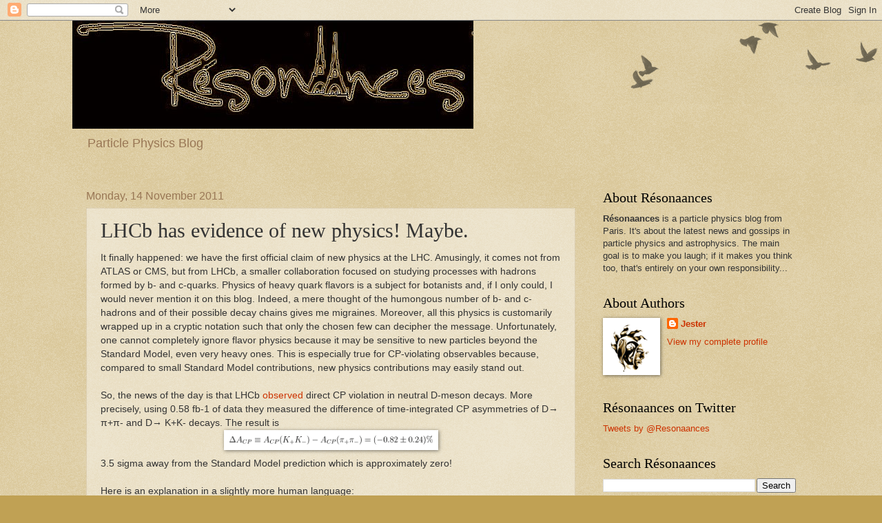

--- FILE ---
content_type: text/html; charset=UTF-8
request_url: https://resonaances.blogspot.com/2011/11/lhcb-has-evidence-of-new-physics-maybe.html?showComment=1321302206738
body_size: 20677
content:
<!DOCTYPE html>
<html class='v2' dir='ltr' xmlns='http://www.w3.org/1999/xhtml' xmlns:b='http://www.google.com/2005/gml/b' xmlns:data='http://www.google.com/2005/gml/data' xmlns:expr='http://www.google.com/2005/gml/expr'>
<head>
<link href='https://www.blogger.com/static/v1/widgets/335934321-css_bundle_v2.css' rel='stylesheet' type='text/css'/>
<meta content='IE=EmulateIE7' http-equiv='X-UA-Compatible'/>
<meta content='width=1100' name='viewport'/>
<meta content='text/html; charset=UTF-8' http-equiv='Content-Type'/>
<meta content='blogger' name='generator'/>
<link href='https://resonaances.blogspot.com/favicon.ico' rel='icon' type='image/x-icon'/>
<link href='http://resonaances.blogspot.com/2011/11/lhcb-has-evidence-of-new-physics-maybe.html' rel='canonical'/>
<link rel="alternate" type="application/atom+xml" title="RÉSONAANCES - Atom" href="https://resonaances.blogspot.com/feeds/posts/default" />
<link rel="alternate" type="application/rss+xml" title="RÉSONAANCES - RSS" href="https://resonaances.blogspot.com/feeds/posts/default?alt=rss" />
<link rel="service.post" type="application/atom+xml" title="RÉSONAANCES - Atom" href="https://www.blogger.com/feeds/2846514233477399562/posts/default" />

<link rel="alternate" type="application/atom+xml" title="RÉSONAANCES - Atom" href="https://resonaances.blogspot.com/feeds/4964807840107859960/comments/default" />
<!--Can't find substitution for tag [blog.ieCssRetrofitLinks]-->
<link href='https://blogger.googleusercontent.com/img/b/R29vZ2xl/AVvXsEhtUFkw-bUrvXQXf6sMtn2lWe2f6dEg7ar4qcPvhK8ZG0Mt01dh5Wv_OEjeeG0XeW44fDSd2DRYCO6PaH3y7JeUaK9PrD6CRkbN_nQcpADiXHQh5GGqekwPBaKdlRRvI8JaNYzhaSQnY8PR/s320/CodeCogsEqn%25281%2529.png' rel='image_src'/>
<meta content='http://resonaances.blogspot.com/2011/11/lhcb-has-evidence-of-new-physics-maybe.html' property='og:url'/>
<meta content='LHCb has evidence of new physics! Maybe.' property='og:title'/>
<meta content='It finally happened: we have the first official claim of new physics at the LHC. Amusingly, it comes not from ATLAS or CMS, but from LHCb, a...' property='og:description'/>
<meta content='https://blogger.googleusercontent.com/img/b/R29vZ2xl/AVvXsEhtUFkw-bUrvXQXf6sMtn2lWe2f6dEg7ar4qcPvhK8ZG0Mt01dh5Wv_OEjeeG0XeW44fDSd2DRYCO6PaH3y7JeUaK9PrD6CRkbN_nQcpADiXHQh5GGqekwPBaKdlRRvI8JaNYzhaSQnY8PR/w1200-h630-p-k-no-nu/CodeCogsEqn%25281%2529.png' property='og:image'/>
<title>RÉSONAANCES: LHCb has evidence of new physics! Maybe.</title>
<style id='page-skin-1' type='text/css'><!--
/*
-----------------------------------------------
Blogger Template Style
Name:     Watermark
Designer: Blogger
URL:      www.blogger.com
----------------------------------------------- */
/* Use this with templates/1ktemplate-*.html */
/* Content
----------------------------------------------- */
body {
font: normal normal 14px Arial, Tahoma, Helvetica, FreeSans, sans-serif;
color: #333333;
background: #c0a154 url(https://resources.blogblog.com/blogblog/data/1kt/watermark/body_background_birds.png) repeat scroll top left;
}
html body .content-outer {
min-width: 0;
max-width: 100%;
width: 100%;
}
.content-outer {
font-size: 92%;
}
a:link {
text-decoration:none;
color: #cc3300;
}
a:visited {
text-decoration:none;
color: #993322;
}
a:hover {
text-decoration:underline;
color: #ff3300;
}
.body-fauxcolumns .cap-top {
margin-top: 30px;
background: transparent url(https://resources.blogblog.com/blogblog/data/1kt/watermark/body_overlay_birds.png) no-repeat scroll top right;
height: 121px;
}
.content-inner {
padding: 0;
}
/* Header
----------------------------------------------- */
.header-inner .Header .titlewrapper,
.header-inner .Header .descriptionwrapper {
padding-left: 20px;
padding-right: 20px;
}
.Header h1 {
font: normal normal 60px Georgia, Utopia, 'Palatino Linotype', Palatino, serif;
color: #ffffff;
text-shadow: 2px 2px rgba(0, 0, 0, .1);
}
.Header h1 a {
color: #ffffff;
}
.Header .description {
font-size: 140%;
color: #997755;
}
/* Tabs
----------------------------------------------- */
.tabs-inner .section {
margin: 0 20px;
}
.tabs-inner .PageList, .tabs-inner .LinkList, .tabs-inner .Labels {
margin-left: -11px;
margin-right: -11px;
background-color: transparent;
border-top: 0 solid #ffffff;
border-bottom: 0 solid #ffffff;
-moz-box-shadow: 0 0 0 rgba(0, 0, 0, .3);
-webkit-box-shadow: 0 0 0 rgba(0, 0, 0, .3);
-goog-ms-box-shadow: 0 0 0 rgba(0, 0, 0, .3);
box-shadow: 0 0 0 rgba(0, 0, 0, .3);
}
.tabs-inner .PageList .widget-content,
.tabs-inner .LinkList .widget-content,
.tabs-inner .Labels .widget-content {
margin: -3px -11px;
background: transparent none  no-repeat scroll right;
}
.tabs-inner .widget ul {
padding: 2px 25px;
max-height: 34px;
background: transparent none no-repeat scroll left;
}
.tabs-inner .widget li {
border: none;
}
.tabs-inner .widget li a {
display: inline-block;
padding: .25em 1em;
font: normal normal 20px Georgia, Utopia, 'Palatino Linotype', Palatino, serif;
color: #cc3300;
border-right: 1px solid #c0a154;
}
.tabs-inner .widget li:first-child a {
border-left: 1px solid #c0a154;
}
.tabs-inner .widget li.selected a, .tabs-inner .widget li a:hover {
color: #000000;
}
/* Headings
----------------------------------------------- */
h2 {
font: normal normal 20px Georgia, Utopia, 'Palatino Linotype', Palatino, serif;
color: #000000;
margin: 0 0 .5em;
}
h2.date-header {
font: normal normal 16px Arial, Tahoma, Helvetica, FreeSans, sans-serif;
color: #997755;
}
/* Main
----------------------------------------------- */
.main-inner .column-center-inner,
.main-inner .column-left-inner,
.main-inner .column-right-inner {
padding: 0 5px;
}
.main-outer {
margin-top: 0;
background: transparent none no-repeat scroll top left;
}
.main-inner {
padding-top: 30px;
}
.main-cap-top {
position: relative;
}
.main-cap-top .cap-right {
position: absolute;
height: 0;
width: 100%;
bottom: 0;
background: transparent none repeat-x scroll bottom center;
}
.main-cap-top .cap-left {
position: absolute;
height: 245px;
width: 280px;
right: 0;
bottom: 0;
background: transparent none no-repeat scroll bottom left;
}
/* Posts
----------------------------------------------- */
.post-outer {
padding: 15px 20px;
margin: 0 0 25px;
background: transparent url(https://resources.blogblog.com/blogblog/data/1kt/watermark/post_background_birds.png) repeat scroll top left;
_background-image: none;
border: dotted 1px #ccbb99;
-moz-box-shadow: 0 0 0 rgba(0, 0, 0, .1);
-webkit-box-shadow: 0 0 0 rgba(0, 0, 0, .1);
-goog-ms-box-shadow: 0 0 0 rgba(0, 0, 0, .1);
box-shadow: 0 0 0 rgba(0, 0, 0, .1);
}
h3.post-title {
font: normal normal 30px Georgia, Utopia, 'Palatino Linotype', Palatino, serif;
margin: 0;
}
.comments h4 {
font: normal normal 30px Georgia, Utopia, 'Palatino Linotype', Palatino, serif;
margin: 1em 0 0;
}
.post-body {
font-size: 105%;
line-height: 1.5;
position: relative;
}
.post-header {
margin: 0 0 1em;
color: #997755;
}
.post-footer {
margin: 10px 0 0;
padding: 10px 0 0;
color: #997755;
border-top: dashed 1px #777777;
}
#blog-pager {
font-size: 140%
}
#comments .comment-author {
padding-top: 1.5em;
border-top: dashed 1px #777777;
background-position: 0 1.5em;
}
#comments .comment-author:first-child {
padding-top: 0;
border-top: none;
}
.avatar-image-container {
margin: .2em 0 0;
}
/* Comments
----------------------------------------------- */
.comments .comments-content .icon.blog-author {
background-repeat: no-repeat;
background-image: url([data-uri]);
}
.comments .comments-content .loadmore a {
border-top: 1px solid #777777;
border-bottom: 1px solid #777777;
}
.comments .continue {
border-top: 2px solid #777777;
}
/* Widgets
----------------------------------------------- */
.widget ul, .widget #ArchiveList ul.flat {
padding: 0;
list-style: none;
}
.widget ul li, .widget #ArchiveList ul.flat li {
padding: .35em 0;
text-indent: 0;
border-top: dashed 1px #777777;
}
.widget ul li:first-child, .widget #ArchiveList ul.flat li:first-child {
border-top: none;
}
.widget .post-body ul {
list-style: disc;
}
.widget .post-body ul li {
border: none;
}
.widget .zippy {
color: #777777;
}
.post-body img, .post-body .tr-caption-container, .Profile img, .Image img,
.BlogList .item-thumbnail img {
padding: 5px;
background: #fff;
-moz-box-shadow: 1px 1px 5px rgba(0, 0, 0, .5);
-webkit-box-shadow: 1px 1px 5px rgba(0, 0, 0, .5);
-goog-ms-box-shadow: 1px 1px 5px rgba(0, 0, 0, .5);
box-shadow: 1px 1px 5px rgba(0, 0, 0, .5);
}
.post-body img, .post-body .tr-caption-container {
padding: 8px;
}
.post-body .tr-caption-container {
color: #333333;
}
.post-body .tr-caption-container img {
padding: 0;
background: transparent;
border: none;
-moz-box-shadow: 0 0 0 rgba(0, 0, 0, .1);
-webkit-box-shadow: 0 0 0 rgba(0, 0, 0, .1);
-goog-ms-box-shadow: 0 0 0 rgba(0, 0, 0, .1);
box-shadow: 0 0 0 rgba(0, 0, 0, .1);
}
/* Footer
----------------------------------------------- */
.footer-outer {
color:#ccbb99;
background: #330000 url(https://resources.blogblog.com/blogblog/data/1kt/watermark/body_background_navigator.png) repeat scroll top left;
}
.footer-outer a {
color: #ff7755;
}
.footer-outer a:visited {
color: #dd5533;
}
.footer-outer a:hover {
color: #ff9977;
}
.footer-outer .widget h2 {
color: #eeddbb;
}
/* Mobile
----------------------------------------------- */
body.mobile  {
background-size: 100% auto;
}
.mobile .body-fauxcolumn-outer {
background: transparent none repeat scroll top left;
}
html .mobile .mobile-date-outer {
border-bottom: none;
background: transparent url(https://resources.blogblog.com/blogblog/data/1kt/watermark/post_background_birds.png) repeat scroll top left;
_background-image: none;
margin-bottom: 10px;
}
.mobile .main-inner .date-outer {
padding: 0;
}
.mobile .main-inner .date-header {
margin: 10px;
}
.mobile .main-cap-top {
z-index: -1;
}
.mobile .content-outer {
font-size: 100%;
}
.mobile .post-outer {
padding: 10px;
}
.mobile .main-cap-top .cap-left {
background: transparent none no-repeat scroll bottom left;
}
.mobile .body-fauxcolumns .cap-top {
margin: 0;
}
.mobile-link-button {
background: transparent url(https://resources.blogblog.com/blogblog/data/1kt/watermark/post_background_birds.png) repeat scroll top left;
}
.mobile-link-button a:link, .mobile-link-button a:visited {
color: #cc3300;
}
.mobile-index-date .date-header {
color: #997755;
}
.mobile-index-contents {
color: #333333;
}
.mobile .tabs-inner .section {
margin: 0;
}
.mobile .tabs-inner .PageList {
margin-left: 0;
margin-right: 0;
}
.mobile .tabs-inner .PageList .widget-content {
margin: 0;
color: #000000;
background: transparent url(https://resources.blogblog.com/blogblog/data/1kt/watermark/post_background_birds.png) repeat scroll top left;
}
.mobile .tabs-inner .PageList .widget-content .pagelist-arrow {
border-left: 1px solid #c0a154;
}

--></style>
<style id='template-skin-1' type='text/css'><!--
body {
min-width: 1070px;
}
.content-outer, .content-fauxcolumn-outer, .region-inner {
min-width: 1070px;
max-width: 1070px;
_width: 1070px;
}
.main-inner .columns {
padding-left: 0;
padding-right: 320px;
}
.main-inner .fauxcolumn-center-outer {
left: 0;
right: 320px;
/* IE6 does not respect left and right together */
_width: expression(this.parentNode.offsetWidth -
parseInt("0") -
parseInt("320px") + 'px');
}
.main-inner .fauxcolumn-left-outer {
width: 0;
}
.main-inner .fauxcolumn-right-outer {
width: 320px;
}
.main-inner .column-left-outer {
width: 0;
right: 100%;
margin-left: -0;
}
.main-inner .column-right-outer {
width: 320px;
margin-right: -320px;
}
#layout {
min-width: 0;
}
#layout .content-outer {
min-width: 0;
width: 800px;
}
#layout .region-inner {
min-width: 0;
width: auto;
}
--></style>
<link href='https://www.blogger.com/dyn-css/authorization.css?targetBlogID=2846514233477399562&amp;zx=c998872b-fd6c-4774-bba4-065e65a20714' media='none' onload='if(media!=&#39;all&#39;)media=&#39;all&#39;' rel='stylesheet'/><noscript><link href='https://www.blogger.com/dyn-css/authorization.css?targetBlogID=2846514233477399562&amp;zx=c998872b-fd6c-4774-bba4-065e65a20714' rel='stylesheet'/></noscript>
<meta name='google-adsense-platform-account' content='ca-host-pub-1556223355139109'/>
<meta name='google-adsense-platform-domain' content='blogspot.com'/>

</head>
<body class='loading variant-birds'>
<div class='navbar section' id='navbar'><div class='widget Navbar' data-version='1' id='Navbar1'><script type="text/javascript">
    function setAttributeOnload(object, attribute, val) {
      if(window.addEventListener) {
        window.addEventListener('load',
          function(){ object[attribute] = val; }, false);
      } else {
        window.attachEvent('onload', function(){ object[attribute] = val; });
      }
    }
  </script>
<div id="navbar-iframe-container"></div>
<script type="text/javascript" src="https://apis.google.com/js/platform.js"></script>
<script type="text/javascript">
      gapi.load("gapi.iframes:gapi.iframes.style.bubble", function() {
        if (gapi.iframes && gapi.iframes.getContext) {
          gapi.iframes.getContext().openChild({
              url: 'https://www.blogger.com/navbar/2846514233477399562?po\x3d4964807840107859960\x26origin\x3dhttps://resonaances.blogspot.com',
              where: document.getElementById("navbar-iframe-container"),
              id: "navbar-iframe"
          });
        }
      });
    </script><script type="text/javascript">
(function() {
var script = document.createElement('script');
script.type = 'text/javascript';
script.src = '//pagead2.googlesyndication.com/pagead/js/google_top_exp.js';
var head = document.getElementsByTagName('head')[0];
if (head) {
head.appendChild(script);
}})();
</script>
</div></div>
<div class='body-fauxcolumns'>
<div class='fauxcolumn-outer body-fauxcolumn-outer'>
<div class='cap-top'>
<div class='cap-left'></div>
<div class='cap-right'></div>
</div>
<div class='fauxborder-left'>
<div class='fauxborder-right'></div>
<div class='fauxcolumn-inner'>
</div>
</div>
<div class='cap-bottom'>
<div class='cap-left'></div>
<div class='cap-right'></div>
</div>
</div>
</div>
<div class='content'>
<div class='content-fauxcolumns'>
<div class='fauxcolumn-outer content-fauxcolumn-outer'>
<div class='cap-top'>
<div class='cap-left'></div>
<div class='cap-right'></div>
</div>
<div class='fauxborder-left'>
<div class='fauxborder-right'></div>
<div class='fauxcolumn-inner'>
</div>
</div>
<div class='cap-bottom'>
<div class='cap-left'></div>
<div class='cap-right'></div>
</div>
</div>
</div>
<div class='content-outer'>
<div class='content-cap-top cap-top'>
<div class='cap-left'></div>
<div class='cap-right'></div>
</div>
<div class='fauxborder-left content-fauxborder-left'>
<div class='fauxborder-right content-fauxborder-right'></div>
<div class='content-inner'>
<header>
<div class='header-outer'>
<div class='header-cap-top cap-top'>
<div class='cap-left'></div>
<div class='cap-right'></div>
</div>
<div class='fauxborder-left header-fauxborder-left'>
<div class='fauxborder-right header-fauxborder-right'></div>
<div class='region-inner header-inner'>
<div class='header section' id='header'><div class='widget Header' data-version='1' id='Header1'>
<div id='header-inner'>
<a href='https://resonaances.blogspot.com/' style='display: block'>
<img alt='RÉSONAANCES' height='157px; ' id='Header1_headerimg' src='https://blogger.googleusercontent.com/img/b/R29vZ2xl/AVvXsEiHUPQ_ws_0x071WG_Jhyzs1mkD2Y1xeersjlYbsS0UeDmR9IWqlnDkv79WY8UxvzGPWVGTcqNnVfpOTGkcIMOWRXzoi6ZRluAEHjaoiQoHAXVusGtcqK-VqBZLgUAP7OnOTolY0v1HuCDN/s1600-r/Resonaances_v2_05.jpg' style='display: block' width='582px; '/>
</a>
<div class='descriptionwrapper'>
<p class='description'><span>Particle Physics Blog</span></p>
</div>
</div>
</div></div>
</div>
</div>
<div class='header-cap-bottom cap-bottom'>
<div class='cap-left'></div>
<div class='cap-right'></div>
</div>
</div>
</header>
<div class='tabs-outer'>
<div class='tabs-cap-top cap-top'>
<div class='cap-left'></div>
<div class='cap-right'></div>
</div>
<div class='fauxborder-left tabs-fauxborder-left'>
<div class='fauxborder-right tabs-fauxborder-right'></div>
<div class='region-inner tabs-inner'>
<div class='tabs no-items section' id='crosscol'></div>
<div class='tabs no-items section' id='crosscol-overflow'></div>
</div>
</div>
<div class='tabs-cap-bottom cap-bottom'>
<div class='cap-left'></div>
<div class='cap-right'></div>
</div>
</div>
<div class='main-outer'>
<div class='main-cap-top cap-top'>
<div class='cap-left'></div>
<div class='cap-right'></div>
</div>
<div class='fauxborder-left main-fauxborder-left'>
<div class='fauxborder-right main-fauxborder-right'></div>
<div class='region-inner main-inner'>
<div class='columns fauxcolumns'>
<div class='fauxcolumn-outer fauxcolumn-center-outer'>
<div class='cap-top'>
<div class='cap-left'></div>
<div class='cap-right'></div>
</div>
<div class='fauxborder-left'>
<div class='fauxborder-right'></div>
<div class='fauxcolumn-inner'>
</div>
</div>
<div class='cap-bottom'>
<div class='cap-left'></div>
<div class='cap-right'></div>
</div>
</div>
<div class='fauxcolumn-outer fauxcolumn-left-outer'>
<div class='cap-top'>
<div class='cap-left'></div>
<div class='cap-right'></div>
</div>
<div class='fauxborder-left'>
<div class='fauxborder-right'></div>
<div class='fauxcolumn-inner'>
</div>
</div>
<div class='cap-bottom'>
<div class='cap-left'></div>
<div class='cap-right'></div>
</div>
</div>
<div class='fauxcolumn-outer fauxcolumn-right-outer'>
<div class='cap-top'>
<div class='cap-left'></div>
<div class='cap-right'></div>
</div>
<div class='fauxborder-left'>
<div class='fauxborder-right'></div>
<div class='fauxcolumn-inner'>
</div>
</div>
<div class='cap-bottom'>
<div class='cap-left'></div>
<div class='cap-right'></div>
</div>
</div>
<!-- corrects IE6 width calculation -->
<div class='columns-inner'>
<div class='column-center-outer'>
<div class='column-center-inner'>
<div class='main section' id='main'><div class='widget Blog' data-version='1' id='Blog1'>
<div class='blog-posts hfeed'>

          <div class="date-outer">
        
<h2 class='date-header'><span>Monday, 14 November 2011</span></h2>

          <div class="date-posts">
        
<div class='post-outer'>
<div class='post hentry' itemscope='itemscope' itemtype='http://schema.org/BlogPosting'>
<a name='4964807840107859960'></a>
<h3 class='post-title entry-title' itemprop='name'>
LHCb has evidence of new physics! Maybe.
</h3>
<div class='post-header'>
<div class='post-header-line-1'></div>
</div>
<div class='post-body entry-content' id='post-body-4964807840107859960' itemprop='articleBody'>
It finally happened: we have the first official claim of new physics at the LHC. Amusingly, it comes not from ATLAS or CMS, but from LHCb, a smaller collaboration focused on studying processes with hadrons formed by b- and c-quarks. Physics of heavy quark flavors is a subject for botanists and, if I only could, I would never mention it on this blog. Indeed, a mere thought of the humongous number of b- and c-hadrons and of their possible decay chains gives me migraines. Moreover, all this physics is customarily wrapped up in a cryptic notation such that only the chosen few can decipher the message. Unfortunately, one cannot completely ignore flavor physics because it may be sensitive to new particles beyond the Standard Model, even very heavy ones. This is especially true for CP-violating observables because, compared to small Standard Model contributions, new physics contributions may easily stand out.<br />
<br />
So, the news of the day is that LHCb <a href="http://indico.in2p3.fr/materialDisplay.py?contribId=151&amp;sessionId=3&amp;materialId=slides&amp;confId=6004">observed</a> direct CP violation in neutral D-meson decays. More precisely, using 0.58 fb-1 of data they measured the difference of time-integrated CP asymmetries of D&#8594; π+π- and D&#8594; K+K- decays.  The result is<br />
<div style="text-align: center;">
<a href="https://blogger.googleusercontent.com/img/b/R29vZ2xl/AVvXsEhtUFkw-bUrvXQXf6sMtn2lWe2f6dEg7ar4qcPvhK8ZG0Mt01dh5Wv_OEjeeG0XeW44fDSd2DRYCO6PaH3y7JeUaK9PrD6CRkbN_nQcpADiXHQh5GGqekwPBaKdlRRvI8JaNYzhaSQnY8PR/s1600/CodeCogsEqn%25281%2529.png"><img alt="" border="0" id="BLOGGER_PHOTO_ID_5674962427274404274" src="https://blogger.googleusercontent.com/img/b/R29vZ2xl/AVvXsEhtUFkw-bUrvXQXf6sMtn2lWe2f6dEg7ar4qcPvhK8ZG0Mt01dh5Wv_OEjeeG0XeW44fDSd2DRYCO6PaH3y7JeUaK9PrD6CRkbN_nQcpADiXHQh5GGqekwPBaKdlRRvI8JaNYzhaSQnY8PR/s320/CodeCogsEqn%25281%2529.png" style="cursor: pointer; display: block; height: 13px; margin: 0px auto 10px; text-align: center; width: 295px;" /></a></div>
3.5 sigma away from the Standard Model prediction which is approximately zero!<br />
<br />
Here is an explanation in a slightly more human language:<br />
<ul>
<li>Much like b-quarks, c-quarks can form relatively long-lived mesons (quark-antiquark bound states) with lighter quarks. Since mesons containing a b-quark are called B-mesons, those containing a c-quark are, logically, called D-mesons. Among these are 2 electrically neutral mesons: D0 = charm + anti-up quark, and D0bar = anti-charm + up cbar-u quark. <a href="http://www.quantumdiaries.org/2011/11/14/what-exactly-is-cp-violation/">CP symmetry</a> relates particles and anti-particles, in this case it relates D0 and D0bar. Note that D0 and D0bar mix, that is they can turn into one another; this is an important and experimentally established phenomenon which in general may be related to CP violation however in the present story it plays a lesser role .</li>
<li>D-mesons are produced at the LHC with a huge cross-section of a few milibarns. LHCb is especially well equipped to identify and study them. In particular, they can easily tell kaons from pions thanks to their Cherenkov sub-detector.   </li>
<li>Here we are interested in D mesons decays to a CP invariant final state f+f- where f = π,K. Thus, the D0 &#8594; f+f- and D0bar &#8594; f+f- processes are related by a CP transformation, and we can define the CP asymmetry as<br /><a href="https://blogger.googleusercontent.com/img/b/R29vZ2xl/AVvXsEg11fEjAkGZXsa_HTAcTPH9tkUZI_ZcbK4zXRrcRyORu9x8azRn7hm6Vzd0CgUhALXB-hnpUbWX8sh-LuR6Pb1ob6GxowqETXk8nXfOGjb45DfuOXP2-TOaPKKrQCoSMGx_CZy2hcx8TXpm/s1600/CodeCogsEqn.png"><img alt="" border="0" id="BLOGGER_PHOTO_ID_5674959565106807970" src="https://blogger.googleusercontent.com/img/b/R29vZ2xl/AVvXsEg11fEjAkGZXsa_HTAcTPH9tkUZI_ZcbK4zXRrcRyORu9x8azRn7hm6Vzd0CgUhALXB-hnpUbWX8sh-LuR6Pb1ob6GxowqETXk8nXfOGjb45DfuOXP2-TOaPKKrQCoSMGx_CZy2hcx8TXpm/s320/CodeCogsEqn.png" style="cursor: hand; cursor: pointer; display: block; height: 39px; margin: 0px auto 10px; text-align: center; width: 320px;" /></a>If CP was an exact  symmetry of the universe, the asymmetries defined above would be zero: the decay probabilities into pions/kaons of D0 and D0bar would be the same. The Standard Model does violate CP, however its contributions are estimated  to be very small in this case, as I explain in the following.</li>
<li>At the Tevatron and B-factories they measured separate measurements of the asymmetries A<span style="font-size: 130%;"><span style="font-size: 78%;">_CP</span></span>(π+π-)  and A<span style="font-size: 130%;"><span style="font-size: 78%;">_CP</span></span>(K+K-) (obtaining results consistent with zero). LHCb quotes only the difference A_<span style="font-size: 130%;"><span style="font-size: 78%;">CP</span></span>(K+K-) - A<span style="font-size: 130%;"><span style="font-size: 78%;">_CP</span></span>(π+π-)  because, at a proton-proton collider, the D0 and D0bar mesons are produced at a different rate. That introduces a spurious asymmetry at the detection level which, fortunately, cancels out in the difference. Besides, the mixing contribution to the asymmetry approximately cancels out in the difference as well. Thus, the observable measured by LHCb is sensitive to so-called <span style="font-style: italic;">direct</span> CP violation (as opposed to <span style="font-style: italic;">indirect</span> CP violation that proceeds via meson-antimeson mixing).   </li>
<li> LHCb has collected 1.1 inverse femtobarn (fb-1) of data, 5 times less than ATLAS and CMS, because the LHCb detector cannot handle as large luminosity. The present analysis uses a half of the available data set. The error of the measurement is still dominated by statistics, so analyzing the full data set will shrink the error by at least Sqrt[2].</li>
<li>What does the good old Standard Model has to say about these asymmetries? First of all, any CP asymmetry has to arise from interference between 2 different amplitudes entering with different complex phases. In the Standard Model the 2 dominant amplitudes are:<br /><a href="https://blogger.googleusercontent.com/img/b/R29vZ2xl/AVvXsEiOmuUY8i-UVT9P9Nvqy7P4WC3c8ATOt8JZCNu1k64ECjT6MYU0oWjmFGSHfhUlKUzTbF-s1VY1AAal645QGdFJrelE2vqX2L6ErRo-PAla6AyNnIopeLG2eEXkheZuV24HtyfSCf-x1xfo/s1600/cTree.png"><img alt="" border="0" id="BLOGGER_PHOTO_ID_5674927941571471746" src="https://blogger.googleusercontent.com/img/b/R29vZ2xl/AVvXsEiOmuUY8i-UVT9P9Nvqy7P4WC3c8ATOt8JZCNu1k64ECjT6MYU0oWjmFGSHfhUlKUzTbF-s1VY1AAal645QGdFJrelE2vqX2L6ErRo-PAla6AyNnIopeLG2eEXkheZuV24HtyfSCf-x1xfo/s320/cTree.png" style="cursor: pointer; float: right; height: 60px; margin: 0pt 0pt 10px 10px; width: 131px;" /></a>#1: <span style="font-style: italic;">Tree-level weak decay amplitude.</span>  The pictured amplitude involves the CKM matrix elements V_us and V_cs, therefore it is suppressed by one power of Cabibbo angle, the parameter whose approximate value is 0.2.<br />#2: <span style="font-style: italic;">One-loop amplitude</span> which, for reasons that should be kept secret from children, is calle<a href="https://blogger.googleusercontent.com/img/b/R29vZ2xl/AVvXsEgCJFx5T1h8wlc9Ir5M131rS5uv4Kg0HtfWGUR3mhBBWnnSv1OjWeMPDkgwb2TSx4AfDir25JMDgNru-nmf-HuSAYub963FwX-wriSqlrAyIjo3KYoGKv9IEb78PB3q30CapIVlcdcAV2mY/s1600/cPenguin.png"><img alt="" border="0" id="BLOGGER_PHOTO_ID_5674928086101058802" src="https://blogger.googleusercontent.com/img/b/R29vZ2xl/AVvXsEgCJFx5T1h8wlc9Ir5M131rS5uv4Kg0HtfWGUR3mhBBWnnSv1OjWeMPDkgwb2TSx4AfDir25JMDgNru-nmf-HuSAYub963FwX-wriSqlrAyIjo3KYoGKv9IEb78PB3q30CapIVlcdcAV2mY/s320/cPenguin.png" style="cursor: pointer; float: right; height: 70px; margin: 0pt 0pt 10px 10px; width: 143px;" /></a>d the <span style="font-style: italic;">penguin</span>. Again it involves the CKM matrix elements V_us and V_cs, and also a loop suppression factor α_strong/π. However, as is well known, any CP violation in the Standard Model has to involve the 3rd generation quarks, in this case a virtual b-quark in the loop entering via V_cb and V_ub CKM matrix elements.<br />The corresponding D0 &#8594; π+π- amplitudes are of the same order of magnitude.</li>
<li>All in all, the direct CP asymmetry in  the D0 &#8594; π+π- and  D0 &#8594; K+K- is parametrically proportional to (α_strong/π) (Vcb*Vub)/(Vus*Vcs)  which is suppressed by the 4-th power of the Cabibbo angle and a loop factor. This huge suppression factor leads  to an estimate of the Standard Model contribution to the CP asymmetry at the level of 0.01-0.1%.   On the other hand, LHCb finds a much larger magnitude of the asymmetry, of order 1%.  </li>
<li>Is it obviously new physics? Experts are not sure because D-mesons are filthy bastards. With the masses around 2 GeV, they sit precisely in the no man's land between perturbative QCD (valid at energies &gt;&gt; GeV)  and low-energy chiral perturbation theory (valid between 100 MeV and 1 GeV). For this reason, making precise Standard Model predictions in the D-meson sector is notoriously difficult. It might well be that the above estimates are too naive, for example the penguin diagram may be enhanced by non-calculable QCD effects by a much-larger-than-expected factor.   </li>
<li>And what is it if it indeed is new physics beyond the Standard Model? This was definitely not the most expected place where theorists had expected new physics to show up. Currently there are almost no models on the market that predict CP violation in D0 decays without violating other constraints. I'm aware of <a href="http://arxiv.org/abs/hep-ph/0609178">one</a> that uses squark-gluino loops to enhance the penguin, let me know about other examples. This gap will surely be filled in the coming weeks, and I will provide an update once new interesting examples are out.</li>
</ul>
So, is this new physics or the Standard  Model? The LHCb result is definitely exciting, but the jury is still out.  This time we need not only more data, but also a more inspired approach to understand the Standard Model predictions. Let's see what theorists will make of it. The only certain thing is that it's the first evidence of CP violation in the charm sector.<a href="https://blogger.googleusercontent.com/img/b/R29vZ2xl/AVvXsEi_tnvTa8iBTeHrFyNV0RjIL8ql1z4hmB-3za1_KbxD3bO15a0oQ9_BQ0tWLrdDI0ImpS4aBiPbj6s3jqDanDr3RfqeGeL30Cqb-NNfDs0K6bgDvhRdHFhTxdEdMXpuQFLw2mmfNOcNgbid/s1600/LHCb_deltaACP_Dmeson.png"><img alt="" border="0" id="BLOGGER_PHOTO_ID_5674935904211820962" src="https://blogger.googleusercontent.com/img/b/R29vZ2xl/AVvXsEi_tnvTa8iBTeHrFyNV0RjIL8ql1z4hmB-3za1_KbxD3bO15a0oQ9_BQ0tWLrdDI0ImpS4aBiPbj6s3jqDanDr3RfqeGeL30Cqb-NNfDs0K6bgDvhRdHFhTxdEdMXpuQFLw2mmfNOcNgbid/s320/LHCb_deltaACP_Dmeson.png" style="cursor: hand; cursor: pointer; display: block; height: 202px; margin: 0px auto 10px; text-align: center; width: 320px;" /></a>For more insight see also <a href="http://blogs.discovermagazine.com/cosmicvariance/2011/11/14/new-physics-at-lhc-an-anomaly-in-cp-violation/">Sean</a>, <a href="http://www.quantumdiaries.org/2011/11/14/lhcb-reports-observation-of-cp-violation-in-charm-welcome-new-physics-or-not/">Alexey</a>, <a href="http://www.science20.com/quantum_diaries_survivor/cp_violation_charm_decays_35_sigma_lhcb-84633">Tommaso</a>. Thanks to Diego for enlightenment.
<div style='clear: both;'></div>
</div>
<div class='post-footer'>
<div class='post-footer-line post-footer-line-1'><span class='post-comment-link'>
</span>
<span class='post-icons'>
<span class='item-control blog-admin pid-1968723739'>
<a href='https://www.blogger.com/post-edit.g?blogID=2846514233477399562&postID=4964807840107859960&from=pencil' title='Edit Post'>
<img alt='' class='icon-action' height='18' src='https://resources.blogblog.com/img/icon18_edit_allbkg.gif' width='18'/>
</a>
</span>
</span>
</div>
<div class='post-footer-line post-footer-line-2'></div>
<div class='post-footer-line post-footer-line-3'><span class='post-location'>
</span>
</div>
</div>
</div>
<div class='comments' id='comments'>
<a name='comments'></a>
<h4>29 comments:</h4>
<div id='Blog1_comments-block-wrapper'>
<dl class='avatar-comment-indent' id='comments-block'>
<dt class='comment-author ' id='c5003647413652544007'>
<a name='c5003647413652544007'></a>
<div class="avatar-image-container vcard"><span dir="ltr"><a href="https://www.blogger.com/profile/05652514294703722285" target="" rel="nofollow" onclick="" class="avatar-hovercard" id="av-5003647413652544007-05652514294703722285"><img src="https://resources.blogblog.com/img/blank.gif" width="35" height="35" class="delayLoad" style="display: none;" longdesc="//1.bp.blogspot.com/_j1PMRiUP1iY/SaNuqqy1a6I/AAAAAAAAA_Y/9tdFsRTajCk/S45-s35/keaAvat.jpg" alt="" title="Kea">

<noscript><img src="//1.bp.blogspot.com/_j1PMRiUP1iY/SaNuqqy1a6I/AAAAAAAAA_Y/9tdFsRTajCk/S45-s35/keaAvat.jpg" width="35" height="35" class="photo" alt=""></noscript></a></span></div>
<a href='https://www.blogger.com/profile/05652514294703722285' rel='nofollow'>Kea</a>
said...
</dt>
<dd class='comment-body' id='Blog1_cmt-5003647413652544007'>
<p>
Yes, yes, yes! You should not assume that ALL theorists were not expecting such a thing ...
</p>
</dd>
<dd class='comment-footer'>
<span class='comment-timestamp'>
<a href='https://resonaances.blogspot.com/2011/11/lhcb-has-evidence-of-new-physics-maybe.html?showComment=1321298086364#c5003647413652544007' title='comment permalink'>
14 November 2011 at 20:14
</a>
<span class='item-control blog-admin pid-1564289111'>
<a class='comment-delete' href='https://www.blogger.com/comment/delete/2846514233477399562/5003647413652544007' title='Delete Comment'>
<img src='https://resources.blogblog.com/img/icon_delete13.gif'/>
</a>
</span>
</span>
</dd>
<dt class='comment-author ' id='c5667457442381111115'>
<a name='c5667457442381111115'></a>
<div class="avatar-image-container vcard"><span dir="ltr"><a href="https://www.blogger.com/profile/05652514294703722285" target="" rel="nofollow" onclick="" class="avatar-hovercard" id="av-5667457442381111115-05652514294703722285"><img src="https://resources.blogblog.com/img/blank.gif" width="35" height="35" class="delayLoad" style="display: none;" longdesc="//1.bp.blogspot.com/_j1PMRiUP1iY/SaNuqqy1a6I/AAAAAAAAA_Y/9tdFsRTajCk/S45-s35/keaAvat.jpg" alt="" title="Kea">

<noscript><img src="//1.bp.blogspot.com/_j1PMRiUP1iY/SaNuqqy1a6I/AAAAAAAAA_Y/9tdFsRTajCk/S45-s35/keaAvat.jpg" width="35" height="35" class="photo" alt=""></noscript></a></span></div>
<a href='https://www.blogger.com/profile/05652514294703722285' rel='nofollow'>Kea</a>
said...
</dt>
<dd class='comment-body' id='Blog1_cmt-5667457442381111115'>
<p>
I have been predicting for some time that the CKM phases will differ from standard ones, but NOT beta_s, as observed.
</p>
</dd>
<dd class='comment-footer'>
<span class='comment-timestamp'>
<a href='https://resonaances.blogspot.com/2011/11/lhcb-has-evidence-of-new-physics-maybe.html?showComment=1321298300852#c5667457442381111115' title='comment permalink'>
14 November 2011 at 20:18
</a>
<span class='item-control blog-admin pid-1564289111'>
<a class='comment-delete' href='https://www.blogger.com/comment/delete/2846514233477399562/5667457442381111115' title='Delete Comment'>
<img src='https://resources.blogblog.com/img/icon_delete13.gif'/>
</a>
</span>
</span>
</dd>
<dt class='comment-author blog-author' id='c6979658254368370716'>
<a name='c6979658254368370716'></a>
<div class="avatar-image-container vcard"><span dir="ltr"><a href="https://www.blogger.com/profile/08947218566941608850" target="" rel="nofollow" onclick="" class="avatar-hovercard" id="av-6979658254368370716-08947218566941608850"><img src="https://resources.blogblog.com/img/blank.gif" width="35" height="35" class="delayLoad" style="display: none;" longdesc="//blogger.googleusercontent.com/img/b/R29vZ2xl/AVvXsEi1kIxBGkJXVNI4oU1M8RDPb6gvM3xQKPS8g0KM46g19bNl1XXG9yuqXIqEjf6OdYQ2AgojXcHw3Xnqtcd3in4f7OjA5iuHkAAEe9kFGnoQ1lqnGLlnR09n2uxNlfTe8Q/s45-c/jester2_bigger.png" alt="" title="Jester">

<noscript><img src="//blogger.googleusercontent.com/img/b/R29vZ2xl/AVvXsEi1kIxBGkJXVNI4oU1M8RDPb6gvM3xQKPS8g0KM46g19bNl1XXG9yuqXIqEjf6OdYQ2AgojXcHw3Xnqtcd3in4f7OjA5iuHkAAEe9kFGnoQ1lqnGLlnR09n2uxNlfTe8Q/s45-c/jester2_bigger.png" width="35" height="35" class="photo" alt=""></noscript></a></span></div>
<a href='https://www.blogger.com/profile/08947218566941608850' rel='nofollow'>Jester</a>
said...
</dt>
<dd class='comment-body' id='Blog1_cmt-6979658254368370716'>
<p>
Kea, you don&#39;t even understand what the measurement is.
</p>
</dd>
<dd class='comment-footer'>
<span class='comment-timestamp'>
<a href='https://resonaances.blogspot.com/2011/11/lhcb-has-evidence-of-new-physics-maybe.html?showComment=1321299511329#c6979658254368370716' title='comment permalink'>
14 November 2011 at 20:38
</a>
<span class='item-control blog-admin pid-1968723739'>
<a class='comment-delete' href='https://www.blogger.com/comment/delete/2846514233477399562/6979658254368370716' title='Delete Comment'>
<img src='https://resources.blogblog.com/img/icon_delete13.gif'/>
</a>
</span>
</span>
</dd>
<dt class='comment-author ' id='c2705885037851566953'>
<a name='c2705885037851566953'></a>
<div class="avatar-image-container avatar-stock"><span dir="ltr"><img src="//resources.blogblog.com/img/blank.gif" width="35" height="35" alt="" title="Anonymous">

</span></div>
Anonymous
said...
</dt>
<dd class='comment-body' id='Blog1_cmt-2705885037851566953'>
<p>
Excellent report! Thank You. You just gave a proof that blogging can be ultrafast, ultraprecise and yet obey quite a few rules. <br />According to Your question.. Little higgs (arxiv:0904.1545v3)?
</p>
</dd>
<dd class='comment-footer'>
<span class='comment-timestamp'>
<a href='https://resonaances.blogspot.com/2011/11/lhcb-has-evidence-of-new-physics-maybe.html?showComment=1321299536343#c2705885037851566953' title='comment permalink'>
14 November 2011 at 20:38
</a>
<span class='item-control blog-admin pid-155114125'>
<a class='comment-delete' href='https://www.blogger.com/comment/delete/2846514233477399562/2705885037851566953' title='Delete Comment'>
<img src='https://resources.blogblog.com/img/icon_delete13.gif'/>
</a>
</span>
</span>
</dd>
<dt class='comment-author ' id='c6525699384029777565'>
<a name='c6525699384029777565'></a>
<div class="avatar-image-container vcard"><span dir="ltr"><a href="https://www.blogger.com/profile/05652514294703722285" target="" rel="nofollow" onclick="" class="avatar-hovercard" id="av-6525699384029777565-05652514294703722285"><img src="https://resources.blogblog.com/img/blank.gif" width="35" height="35" class="delayLoad" style="display: none;" longdesc="//1.bp.blogspot.com/_j1PMRiUP1iY/SaNuqqy1a6I/AAAAAAAAA_Y/9tdFsRTajCk/S45-s35/keaAvat.jpg" alt="" title="Kea">

<noscript><img src="//1.bp.blogspot.com/_j1PMRiUP1iY/SaNuqqy1a6I/AAAAAAAAA_Y/9tdFsRTajCk/S45-s35/keaAvat.jpg" width="35" height="35" class="photo" alt=""></noscript></a></span></div>
<a href='https://www.blogger.com/profile/05652514294703722285' rel='nofollow'>Kea</a>
said...
</dt>
<dd class='comment-body' id='Blog1_cmt-6525699384029777565'>
<p>
Speak for yourself, Jester.
</p>
</dd>
<dd class='comment-footer'>
<span class='comment-timestamp'>
<a href='https://resonaances.blogspot.com/2011/11/lhcb-has-evidence-of-new-physics-maybe.html?showComment=1321300822124#c6525699384029777565' title='comment permalink'>
14 November 2011 at 21:00
</a>
<span class='item-control blog-admin pid-1564289111'>
<a class='comment-delete' href='https://www.blogger.com/comment/delete/2846514233477399562/6525699384029777565' title='Delete Comment'>
<img src='https://resources.blogblog.com/img/icon_delete13.gif'/>
</a>
</span>
</span>
</dd>
<dt class='comment-author ' id='c2182950030513233064'>
<a name='c2182950030513233064'></a>
<div class="avatar-image-container vcard"><span dir="ltr"><a href="https://www.blogger.com/profile/02537151821869153861" target="" rel="nofollow" onclick="" class="avatar-hovercard" id="av-2182950030513233064-02537151821869153861"><img src="https://resources.blogblog.com/img/blank.gif" width="35" height="35" class="delayLoad" style="display: none;" longdesc="//blogger.googleusercontent.com/img/b/R29vZ2xl/AVvXsEgV-Gew_zv9luZZByLMtmiwBZ4wkpuIKMDW9NX5b-L6pbMJJ-PMc4H0H-lOhyh3FJBcDGwE9-YCPblIuhoTeDdqZosK3YeWU_0uU1HQBM0hEZLhL_6S4-KnGr3N3Z-1LIY/s45-c-r/andrew.jpg" alt="" title="Andrew Oh-Willeke">

<noscript><img src="//blogger.googleusercontent.com/img/b/R29vZ2xl/AVvXsEgV-Gew_zv9luZZByLMtmiwBZ4wkpuIKMDW9NX5b-L6pbMJJ-PMc4H0H-lOhyh3FJBcDGwE9-YCPblIuhoTeDdqZosK3YeWU_0uU1HQBM0hEZLhL_6S4-KnGr3N3Z-1LIY/s45-c-r/andrew.jpg" width="35" height="35" class="photo" alt=""></noscript></a></span></div>
<a href='https://www.blogger.com/profile/02537151821869153861' rel='nofollow'>Andrew Oh-Willeke</a>
said...
</dt>
<dd class='comment-body' id='Blog1_cmt-2182950030513233064'>
<p>
I wonder how tightly the running of the strong force coupling constant in that equation is determined at that energy level?  <br /><br />If the strong force coupling constant fell off at higher energies more slowly than expected (the standard expectation is proportional to 1/ln(E^2/(strong force decay width)^2)) and this wasn&#39;t too tightly constrained by other experiments, wouldn&#39;t it be possible to explain the excess in the CP violation without introducing another CP violating phase in the CKM matrix?  For example, what if the running of the strong force coupling constant was really proportional to the SM term minus (k/ln(E^2)/(strong force decay width)^2)^3 for a suitable constant k (perhaps the full expression would be some sort of infinite series with terms of alternating signs).<br /><br />I would think that D-meson decays at LHCb should start to be at energy levels that are starting to exceed well calibrated runnings of the strong force coupling constant from Tevatron, et al.  And, tweaking the beta function of running of the the strong force coupling constant would seem like a more subtle tweak than the addition of a new CP violating phase parameter if it would work.
</p>
</dd>
<dd class='comment-footer'>
<span class='comment-timestamp'>
<a href='https://resonaances.blogspot.com/2011/11/lhcb-has-evidence-of-new-physics-maybe.html?showComment=1321301536530#c2182950030513233064' title='comment permalink'>
14 November 2011 at 21:12
</a>
<span class='item-control blog-admin pid-190314393'>
<a class='comment-delete' href='https://www.blogger.com/comment/delete/2846514233477399562/2182950030513233064' title='Delete Comment'>
<img src='https://resources.blogblog.com/img/icon_delete13.gif'/>
</a>
</span>
</span>
</dd>
<dt class='comment-author blog-author' id='c8787994599617307516'>
<a name='c8787994599617307516'></a>
<div class="avatar-image-container vcard"><span dir="ltr"><a href="https://www.blogger.com/profile/08947218566941608850" target="" rel="nofollow" onclick="" class="avatar-hovercard" id="av-8787994599617307516-08947218566941608850"><img src="https://resources.blogblog.com/img/blank.gif" width="35" height="35" class="delayLoad" style="display: none;" longdesc="//blogger.googleusercontent.com/img/b/R29vZ2xl/AVvXsEi1kIxBGkJXVNI4oU1M8RDPb6gvM3xQKPS8g0KM46g19bNl1XXG9yuqXIqEjf6OdYQ2AgojXcHw3Xnqtcd3in4f7OjA5iuHkAAEe9kFGnoQ1lqnGLlnR09n2uxNlfTe8Q/s45-c/jester2_bigger.png" alt="" title="Jester">

<noscript><img src="//blogger.googleusercontent.com/img/b/R29vZ2xl/AVvXsEi1kIxBGkJXVNI4oU1M8RDPb6gvM3xQKPS8g0KM46g19bNl1XXG9yuqXIqEjf6OdYQ2AgojXcHw3Xnqtcd3in4f7OjA5iuHkAAEe9kFGnoQ1lqnGLlnR09n2uxNlfTe8Q/s45-c/jester2_bigger.png" width="35" height="35" class="photo" alt=""></noscript></a></span></div>
<a href='https://www.blogger.com/profile/08947218566941608850' rel='nofollow'>Jester</a>
said...
</dt>
<dd class='comment-body' id='Blog1_cmt-8787994599617307516'>
<p>
Anon, yes I know this one, but doesn&#39;t it rather predict large CP violation in *mixing*?
</p>
</dd>
<dd class='comment-footer'>
<span class='comment-timestamp'>
<a href='https://resonaances.blogspot.com/2011/11/lhcb-has-evidence-of-new-physics-maybe.html?showComment=1321301815708#c8787994599617307516' title='comment permalink'>
14 November 2011 at 21:16
</a>
<span class='item-control blog-admin pid-1968723739'>
<a class='comment-delete' href='https://www.blogger.com/comment/delete/2846514233477399562/8787994599617307516' title='Delete Comment'>
<img src='https://resources.blogblog.com/img/icon_delete13.gif'/>
</a>
</span>
</span>
</dd>
<dt class='comment-author ' id='c8512598420405149998'>
<a name='c8512598420405149998'></a>
<div class="avatar-image-container avatar-stock"><span dir="ltr"><img src="//resources.blogblog.com/img/blank.gif" width="35" height="35" alt="" title="Anonymous">

</span></div>
Anonymous
said...
</dt>
<dd class='comment-body' id='Blog1_cmt-8512598420405149998'>
<p>
Couldn&#39;t this effect be due to the existence of a fourth generation of quarks?
</p>
</dd>
<dd class='comment-footer'>
<span class='comment-timestamp'>
<a href='https://resonaances.blogspot.com/2011/11/lhcb-has-evidence-of-new-physics-maybe.html?showComment=1321302094194#c8512598420405149998' title='comment permalink'>
14 November 2011 at 21:21
</a>
<span class='item-control blog-admin pid-155114125'>
<a class='comment-delete' href='https://www.blogger.com/comment/delete/2846514233477399562/8512598420405149998' title='Delete Comment'>
<img src='https://resources.blogblog.com/img/icon_delete13.gif'/>
</a>
</span>
</span>
</dd>
<dt class='comment-author ' id='c7397578707912973980'>
<a name='c7397578707912973980'></a>
<div class="avatar-image-container avatar-stock"><span dir="ltr"><img src="//resources.blogblog.com/img/blank.gif" width="35" height="35" alt="" title="Anonymous">

</span></div>
Anonymous
said...
</dt>
<dd class='comment-body' id='Blog1_cmt-7397578707912973980'>
<p>
I agree with Jester. 0904.1545 is about CP violation in D0 - D0bar mixing predicted by the Littlest Higgs with T-parity. I doubt that LHT dynamics can generate significant CP violation in a decay, that occurs at the tree level in the SM and is only singly Cabibbo-suppressed...
</p>
</dd>
<dd class='comment-footer'>
<span class='comment-timestamp'>
<a href='https://resonaances.blogspot.com/2011/11/lhcb-has-evidence-of-new-physics-maybe.html?showComment=1321302158471#c7397578707912973980' title='comment permalink'>
14 November 2011 at 21:22
</a>
<span class='item-control blog-admin pid-155114125'>
<a class='comment-delete' href='https://www.blogger.com/comment/delete/2846514233477399562/7397578707912973980' title='Delete Comment'>
<img src='https://resources.blogblog.com/img/icon_delete13.gif'/>
</a>
</span>
</span>
</dd>
<dt class='comment-author ' id='c1894282004283437682'>
<a name='c1894282004283437682'></a>
<div class="avatar-image-container vcard"><span dir="ltr"><a href="https://www.blogger.com/profile/02537151821869153861" target="" rel="nofollow" onclick="" class="avatar-hovercard" id="av-1894282004283437682-02537151821869153861"><img src="https://resources.blogblog.com/img/blank.gif" width="35" height="35" class="delayLoad" style="display: none;" longdesc="//blogger.googleusercontent.com/img/b/R29vZ2xl/AVvXsEgV-Gew_zv9luZZByLMtmiwBZ4wkpuIKMDW9NX5b-L6pbMJJ-PMc4H0H-lOhyh3FJBcDGwE9-YCPblIuhoTeDdqZosK3YeWU_0uU1HQBM0hEZLhL_6S4-KnGr3N3Z-1LIY/s45-c-r/andrew.jpg" alt="" title="Andrew Oh-Willeke">

<noscript><img src="//blogger.googleusercontent.com/img/b/R29vZ2xl/AVvXsEgV-Gew_zv9luZZByLMtmiwBZ4wkpuIKMDW9NX5b-L6pbMJJ-PMc4H0H-lOhyh3FJBcDGwE9-YCPblIuhoTeDdqZosK3YeWU_0uU1HQBM0hEZLhL_6S4-KnGr3N3Z-1LIY/s45-c-r/andrew.jpg" width="35" height="35" class="photo" alt=""></noscript></a></span></div>
<a href='https://www.blogger.com/profile/02537151821869153861' rel='nofollow'>Andrew Oh-Willeke</a>
said...
</dt>
<dd class='comment-body' id='Blog1_cmt-1894282004283437682'>
<p>
IIRC, <a href="http://arxiv.org/PS_cache/arxiv/pdf/1104/1104.2117v3.pdf" rel="nofollow">this SM4 paper from this past June</a> also offers a theoretical fix.
</p>
</dd>
<dd class='comment-footer'>
<span class='comment-timestamp'>
<a href='https://resonaances.blogspot.com/2011/11/lhcb-has-evidence-of-new-physics-maybe.html?showComment=1321302206738#c1894282004283437682' title='comment permalink'>
14 November 2011 at 21:23
</a>
<span class='item-control blog-admin pid-190314393'>
<a class='comment-delete' href='https://www.blogger.com/comment/delete/2846514233477399562/1894282004283437682' title='Delete Comment'>
<img src='https://resources.blogblog.com/img/icon_delete13.gif'/>
</a>
</span>
</span>
</dd>
<dt class='comment-author blog-author' id='c4255608578418708745'>
<a name='c4255608578418708745'></a>
<div class="avatar-image-container vcard"><span dir="ltr"><a href="https://www.blogger.com/profile/08947218566941608850" target="" rel="nofollow" onclick="" class="avatar-hovercard" id="av-4255608578418708745-08947218566941608850"><img src="https://resources.blogblog.com/img/blank.gif" width="35" height="35" class="delayLoad" style="display: none;" longdesc="//blogger.googleusercontent.com/img/b/R29vZ2xl/AVvXsEi1kIxBGkJXVNI4oU1M8RDPb6gvM3xQKPS8g0KM46g19bNl1XXG9yuqXIqEjf6OdYQ2AgojXcHw3Xnqtcd3in4f7OjA5iuHkAAEe9kFGnoQ1lqnGLlnR09n2uxNlfTe8Q/s45-c/jester2_bigger.png" alt="" title="Jester">

<noscript><img src="//blogger.googleusercontent.com/img/b/R29vZ2xl/AVvXsEi1kIxBGkJXVNI4oU1M8RDPb6gvM3xQKPS8g0KM46g19bNl1XXG9yuqXIqEjf6OdYQ2AgojXcHw3Xnqtcd3in4f7OjA5iuHkAAEe9kFGnoQ1lqnGLlnR09n2uxNlfTe8Q/s45-c/jester2_bigger.png" width="35" height="35" class="photo" alt=""></noscript></a></span></div>
<a href='https://www.blogger.com/profile/08947218566941608850' rel='nofollow'>Jester</a>
said...
</dt>
<dd class='comment-body' id='Blog1_cmt-4255608578418708745'>
<p>
0904.1545 has only 3 lines about the D decays to KK and pi-pi. They say the effect would be driven by the mixing phase (as far as I understand, the indirect contribution cancels out in the asymmetry difference).
</p>
</dd>
<dd class='comment-footer'>
<span class='comment-timestamp'>
<a href='https://resonaances.blogspot.com/2011/11/lhcb-has-evidence-of-new-physics-maybe.html?showComment=1321302386559#c4255608578418708745' title='comment permalink'>
14 November 2011 at 21:26
</a>
<span class='item-control blog-admin pid-1968723739'>
<a class='comment-delete' href='https://www.blogger.com/comment/delete/2846514233477399562/4255608578418708745' title='Delete Comment'>
<img src='https://resources.blogblog.com/img/icon_delete13.gif'/>
</a>
</span>
</span>
</dd>
<dt class='comment-author ' id='c8030013562616481792'>
<a name='c8030013562616481792'></a>
<div class="avatar-image-container avatar-stock"><span dir="ltr"><img src="//resources.blogblog.com/img/blank.gif" width="35" height="35" alt="" title="Anonymous">

</span></div>
Anonymous
said...
</dt>
<dd class='comment-body' id='Blog1_cmt-8030013562616481792'>
<p>
This paper does a good job discussing the effect of a fourth generation on D0-D0 mixing:<br /><br />http://arxiv.org/abs/1004.4565
</p>
</dd>
<dd class='comment-footer'>
<span class='comment-timestamp'>
<a href='https://resonaances.blogspot.com/2011/11/lhcb-has-evidence-of-new-physics-maybe.html?showComment=1321303080298#c8030013562616481792' title='comment permalink'>
14 November 2011 at 21:38
</a>
<span class='item-control blog-admin pid-155114125'>
<a class='comment-delete' href='https://www.blogger.com/comment/delete/2846514233477399562/8030013562616481792' title='Delete Comment'>
<img src='https://resources.blogblog.com/img/icon_delete13.gif'/>
</a>
</span>
</span>
</dd>
<dt class='comment-author ' id='c5991316770422793141'>
<a name='c5991316770422793141'></a>
<div class="avatar-image-container avatar-stock"><span dir="ltr"><img src="//resources.blogblog.com/img/blank.gif" width="35" height="35" alt="" title="Anonymous">

</span></div>
Anonymous
said...
</dt>
<dd class='comment-body' id='Blog1_cmt-5991316770422793141'>
<p>
There is an old paper that predicts SM asymmetries in these channels to be more than an order of magnitude smaller. This asymmetry is notoriously difficult to predict. I usually quote 0.1% as an upper bound for SM predictions in individual channels. WHat they see is close to it, but it&#39;s also bigger. Who knows...
</p>
</dd>
<dd class='comment-footer'>
<span class='comment-timestamp'>
<a href='https://resonaances.blogspot.com/2011/11/lhcb-has-evidence-of-new-physics-maybe.html?showComment=1321306835164#c5991316770422793141' title='comment permalink'>
14 November 2011 at 22:40
</a>
<span class='item-control blog-admin pid-155114125'>
<a class='comment-delete' href='https://www.blogger.com/comment/delete/2846514233477399562/5991316770422793141' title='Delete Comment'>
<img src='https://resources.blogblog.com/img/icon_delete13.gif'/>
</a>
</span>
</span>
</dd>
<dt class='comment-author ' id='c3924173381817233742'>
<a name='c3924173381817233742'></a>
<div class="avatar-image-container avatar-stock"><span dir="ltr"><img src="//resources.blogblog.com/img/blank.gif" width="35" height="35" alt="" title="Anonymous">

</span></div>
Anonymous
said...
</dt>
<dd class='comment-body' id='Blog1_cmt-3924173381817233742'>
<p>
Quite amusing that 0904.1545 seems to have taken inspiration for the title from hep-ph/0703204, with the appropriate replacement MSSM -&gt; LHT.<br /><br />All these papers focus on CPV in mixing though.
</p>
</dd>
<dd class='comment-footer'>
<span class='comment-timestamp'>
<a href='https://resonaances.blogspot.com/2011/11/lhcb-has-evidence-of-new-physics-maybe.html?showComment=1321309044347#c3924173381817233742' title='comment permalink'>
14 November 2011 at 23:17
</a>
<span class='item-control blog-admin pid-155114125'>
<a class='comment-delete' href='https://www.blogger.com/comment/delete/2846514233477399562/3924173381817233742' title='Delete Comment'>
<img src='https://resources.blogblog.com/img/icon_delete13.gif'/>
</a>
</span>
</span>
</dd>
<dt class='comment-author ' id='c6835069709036835209'>
<a name='c6835069709036835209'></a>
<div class="avatar-image-container avatar-stock"><span dir="ltr"><img src="//resources.blogblog.com/img/blank.gif" width="35" height="35" alt="" title="Anonymous">

</span></div>
Anonymous
said...
</dt>
<dd class='comment-body' id='Blog1_cmt-6835069709036835209'>
<p>
most importantly, you beat your fellow bloggers with this news ;)
</p>
</dd>
<dd class='comment-footer'>
<span class='comment-timestamp'>
<a href='https://resonaances.blogspot.com/2011/11/lhcb-has-evidence-of-new-physics-maybe.html?showComment=1321314669110#c6835069709036835209' title='comment permalink'>
15 November 2011 at 00:51
</a>
<span class='item-control blog-admin pid-155114125'>
<a class='comment-delete' href='https://www.blogger.com/comment/delete/2846514233477399562/6835069709036835209' title='Delete Comment'>
<img src='https://resources.blogblog.com/img/icon_delete13.gif'/>
</a>
</span>
</span>
</dd>
<dt class='comment-author blog-author' id='c7451648387955768555'>
<a name='c7451648387955768555'></a>
<div class="avatar-image-container vcard"><span dir="ltr"><a href="https://www.blogger.com/profile/08947218566941608850" target="" rel="nofollow" onclick="" class="avatar-hovercard" id="av-7451648387955768555-08947218566941608850"><img src="https://resources.blogblog.com/img/blank.gif" width="35" height="35" class="delayLoad" style="display: none;" longdesc="//blogger.googleusercontent.com/img/b/R29vZ2xl/AVvXsEi1kIxBGkJXVNI4oU1M8RDPb6gvM3xQKPS8g0KM46g19bNl1XXG9yuqXIqEjf6OdYQ2AgojXcHw3Xnqtcd3in4f7OjA5iuHkAAEe9kFGnoQ1lqnGLlnR09n2uxNlfTe8Q/s45-c/jester2_bigger.png" alt="" title="Jester">

<noscript><img src="//blogger.googleusercontent.com/img/b/R29vZ2xl/AVvXsEi1kIxBGkJXVNI4oU1M8RDPb6gvM3xQKPS8g0KM46g19bNl1XXG9yuqXIqEjf6OdYQ2AgojXcHw3Xnqtcd3in4f7OjA5iuHkAAEe9kFGnoQ1lqnGLlnR09n2uxNlfTe8Q/s45-c/jester2_bigger.png" width="35" height="35" class="photo" alt=""></noscript></a></span></div>
<a href='https://www.blogger.com/profile/08947218566941608850' rel='nofollow'>Jester</a>
said...
</dt>
<dd class='comment-body' id='Blog1_cmt-7451648387955768555'>
<p>
I was lucky to be at ground zero
</p>
</dd>
<dd class='comment-footer'>
<span class='comment-timestamp'>
<a href='https://resonaances.blogspot.com/2011/11/lhcb-has-evidence-of-new-physics-maybe.html?showComment=1321316927369#c7451648387955768555' title='comment permalink'>
15 November 2011 at 01:28
</a>
<span class='item-control blog-admin pid-1968723739'>
<a class='comment-delete' href='https://www.blogger.com/comment/delete/2846514233477399562/7451648387955768555' title='Delete Comment'>
<img src='https://resources.blogblog.com/img/icon_delete13.gif'/>
</a>
</span>
</span>
</dd>
<dt class='comment-author ' id='c3949814032785543774'>
<a name='c3949814032785543774'></a>
<div class="avatar-image-container vcard"><span dir="ltr"><a href="https://www.blogger.com/profile/05652514294703722285" target="" rel="nofollow" onclick="" class="avatar-hovercard" id="av-3949814032785543774-05652514294703722285"><img src="https://resources.blogblog.com/img/blank.gif" width="35" height="35" class="delayLoad" style="display: none;" longdesc="//1.bp.blogspot.com/_j1PMRiUP1iY/SaNuqqy1a6I/AAAAAAAAA_Y/9tdFsRTajCk/S45-s35/keaAvat.jpg" alt="" title="Kea">

<noscript><img src="//1.bp.blogspot.com/_j1PMRiUP1iY/SaNuqqy1a6I/AAAAAAAAA_Y/9tdFsRTajCk/S45-s35/keaAvat.jpg" width="35" height="35" class="photo" alt=""></noscript></a></span></div>
<a href='https://www.blogger.com/profile/05652514294703722285' rel='nofollow'>Kea</a>
said...
</dt>
<dd class='comment-body' id='Blog1_cmt-3949814032785543774'>
<p>
Jester, LHCb check that the indirect contribution cancels, as you say, but the point is that the same <i>theoretical parameters</i> can be responsible for both CP types.
</p>
</dd>
<dd class='comment-footer'>
<span class='comment-timestamp'>
<a href='https://resonaances.blogspot.com/2011/11/lhcb-has-evidence-of-new-physics-maybe.html?showComment=1321321677818#c3949814032785543774' title='comment permalink'>
15 November 2011 at 02:47
</a>
<span class='item-control blog-admin pid-1564289111'>
<a class='comment-delete' href='https://www.blogger.com/comment/delete/2846514233477399562/3949814032785543774' title='Delete Comment'>
<img src='https://resources.blogblog.com/img/icon_delete13.gif'/>
</a>
</span>
</span>
</dd>
<dt class='comment-author ' id='c1693347120776561938'>
<a name='c1693347120776561938'></a>
<div class="avatar-image-container avatar-stock"><span dir="ltr"><a href="https://www.blogger.com/profile/14690101048852091469" target="" rel="nofollow" onclick="" class="avatar-hovercard" id="av-1693347120776561938-14690101048852091469"><img src="//www.blogger.com/img/blogger_logo_round_35.png" width="35" height="35" alt="" title="Ptrslv72">

</a></span></div>
<a href='https://www.blogger.com/profile/14690101048852091469' rel='nofollow'>Ptrslv72</a>
said...
</dt>
<dd class='comment-body' id='Blog1_cmt-1693347120776561938'>
<p>
where is matti pitkanen&#39;s TGD explanation? ;-)
</p>
</dd>
<dd class='comment-footer'>
<span class='comment-timestamp'>
<a href='https://resonaances.blogspot.com/2011/11/lhcb-has-evidence-of-new-physics-maybe.html?showComment=1321321685363#c1693347120776561938' title='comment permalink'>
15 November 2011 at 02:48
</a>
<span class='item-control blog-admin pid-547912058'>
<a class='comment-delete' href='https://www.blogger.com/comment/delete/2846514233477399562/1693347120776561938' title='Delete Comment'>
<img src='https://resources.blogblog.com/img/icon_delete13.gif'/>
</a>
</span>
</span>
</dd>
<dt class='comment-author ' id='c5049578269719920376'>
<a name='c5049578269719920376'></a>
<div class="avatar-image-container avatar-stock"><span dir="ltr"><a href="http://tgd.wippiespace.com/public_html/" target="" rel="nofollow" onclick=""><img src="//resources.blogblog.com/img/blank.gif" width="35" height="35" alt="" title="matpitka@luukku.com">

</a></span></div>
<a href='http://tgd.wippiespace.com/public_html/' rel='nofollow'>matpitka@luukku.com</a>
said...
</dt>
<dd class='comment-body' id='Blog1_cmt-5049578269719920376'>
<p>
Ptrslv2 and anyone interested  can find a more detailed<br />summary  about direct CP breaking  in TGD Universe at  <a href="http://matpitka.blogspot.com/2011/11/anomalous-direct-cp-breaking-in-d-dbar.html" rel="nofollow">my blog</a>.
</p>
</dd>
<dd class='comment-footer'>
<span class='comment-timestamp'>
<a href='https://resonaances.blogspot.com/2011/11/lhcb-has-evidence-of-new-physics-maybe.html?showComment=1321336265095#c5049578269719920376' title='comment permalink'>
15 November 2011 at 06:51
</a>
<span class='item-control blog-admin pid-155114125'>
<a class='comment-delete' href='https://www.blogger.com/comment/delete/2846514233477399562/5049578269719920376' title='Delete Comment'>
<img src='https://resources.blogblog.com/img/icon_delete13.gif'/>
</a>
</span>
</span>
</dd>
<dt class='comment-author blog-author' id='c4910160974550944917'>
<a name='c4910160974550944917'></a>
<div class="avatar-image-container vcard"><span dir="ltr"><a href="https://www.blogger.com/profile/08947218566941608850" target="" rel="nofollow" onclick="" class="avatar-hovercard" id="av-4910160974550944917-08947218566941608850"><img src="https://resources.blogblog.com/img/blank.gif" width="35" height="35" class="delayLoad" style="display: none;" longdesc="//blogger.googleusercontent.com/img/b/R29vZ2xl/AVvXsEi1kIxBGkJXVNI4oU1M8RDPb6gvM3xQKPS8g0KM46g19bNl1XXG9yuqXIqEjf6OdYQ2AgojXcHw3Xnqtcd3in4f7OjA5iuHkAAEe9kFGnoQ1lqnGLlnR09n2uxNlfTe8Q/s45-c/jester2_bigger.png" alt="" title="Jester">

<noscript><img src="//blogger.googleusercontent.com/img/b/R29vZ2xl/AVvXsEi1kIxBGkJXVNI4oU1M8RDPb6gvM3xQKPS8g0KM46g19bNl1XXG9yuqXIqEjf6OdYQ2AgojXcHw3Xnqtcd3in4f7OjA5iuHkAAEe9kFGnoQ1lqnGLlnR09n2uxNlfTe8Q/s45-c/jester2_bigger.png" width="35" height="35" class="photo" alt=""></noscript></a></span></div>
<a href='https://www.blogger.com/profile/08947218566941608850' rel='nofollow'>Jester</a>
said...
</dt>
<dd class='comment-body' id='Blog1_cmt-4910160974550944917'>
<p>
P. I&#39;ll kick your ass for provocation.
</p>
</dd>
<dd class='comment-footer'>
<span class='comment-timestamp'>
<a href='https://resonaances.blogspot.com/2011/11/lhcb-has-evidence-of-new-physics-maybe.html?showComment=1321347459115#c4910160974550944917' title='comment permalink'>
15 November 2011 at 09:57
</a>
<span class='item-control blog-admin pid-1968723739'>
<a class='comment-delete' href='https://www.blogger.com/comment/delete/2846514233477399562/4910160974550944917' title='Delete Comment'>
<img src='https://resources.blogblog.com/img/icon_delete13.gif'/>
</a>
</span>
</span>
</dd>
<dt class='comment-author ' id='c5605125674162172414'>
<a name='c5605125674162172414'></a>
<div class="avatar-image-container avatar-stock"><span dir="ltr"><img src="//resources.blogblog.com/img/blank.gif" width="35" height="35" alt="" title="chris">

</span></div>
chris
said...
</dt>
<dd class='comment-body' id='Blog1_cmt-5605125674162172414'>
<p>
oh great. what an excellent opportunity for lattice QCD.
</p>
</dd>
<dd class='comment-footer'>
<span class='comment-timestamp'>
<a href='https://resonaances.blogspot.com/2011/11/lhcb-has-evidence-of-new-physics-maybe.html?showComment=1321347748162#c5605125674162172414' title='comment permalink'>
15 November 2011 at 10:02
</a>
<span class='item-control blog-admin pid-155114125'>
<a class='comment-delete' href='https://www.blogger.com/comment/delete/2846514233477399562/5605125674162172414' title='Delete Comment'>
<img src='https://resources.blogblog.com/img/icon_delete13.gif'/>
</a>
</span>
</span>
</dd>
<dt class='comment-author ' id='c7350495405772129951'>
<a name='c7350495405772129951'></a>
<div class="avatar-image-container avatar-stock"><span dir="ltr"><img src="//resources.blogblog.com/img/blank.gif" width="35" height="35" alt="" title="Anonymous">

</span></div>
Anonymous
said...
</dt>
<dd class='comment-body' id='Blog1_cmt-7350495405772129951'>
<p>
Thank you for such a clearly worded explanation. It&#39;s been a long time since my undergraduate degree ;)
</p>
</dd>
<dd class='comment-footer'>
<span class='comment-timestamp'>
<a href='https://resonaances.blogspot.com/2011/11/lhcb-has-evidence-of-new-physics-maybe.html?showComment=1321373897215#c7350495405772129951' title='comment permalink'>
15 November 2011 at 17:18
</a>
<span class='item-control blog-admin pid-155114125'>
<a class='comment-delete' href='https://www.blogger.com/comment/delete/2846514233477399562/7350495405772129951' title='Delete Comment'>
<img src='https://resources.blogblog.com/img/icon_delete13.gif'/>
</a>
</span>
</span>
</dd>
<dt class='comment-author ' id='c2871492317851220369'>
<a name='c2871492317851220369'></a>
<div class="avatar-image-container avatar-stock"><span dir="ltr"><img src="//resources.blogblog.com/img/blank.gif" width="35" height="35" alt="" title="anon">

</span></div>
anon
said...
</dt>
<dd class='comment-body' id='Blog1_cmt-2871492317851220369'>
<p>
Jester, now that you have revealed your phobia of flavor physics some previously puzzling things become more understandable..<br /><br />But I&#39;m curious about the psychological effect of this episode on you. Does it make your more or less inclined to continue to ignore the existence of previous indications of new flavor physics discussed e.g. <a href="http://arxiv.org/abs/arXiv:1102.3917" rel="nofollow">here</a> and <a href="http://arxiv.org/abs/arXiv:1104.2117" rel="nofollow">here</a>?
</p>
</dd>
<dd class='comment-footer'>
<span class='comment-timestamp'>
<a href='https://resonaances.blogspot.com/2011/11/lhcb-has-evidence-of-new-physics-maybe.html?showComment=1321375981414#c2871492317851220369' title='comment permalink'>
15 November 2011 at 17:53
</a>
<span class='item-control blog-admin pid-155114125'>
<a class='comment-delete' href='https://www.blogger.com/comment/delete/2846514233477399562/2871492317851220369' title='Delete Comment'>
<img src='https://resources.blogblog.com/img/icon_delete13.gif'/>
</a>
</span>
</span>
</dd>
<dt class='comment-author ' id='c3875811258628540723'>
<a name='c3875811258628540723'></a>
<div class="avatar-image-container avatar-stock"><span dir="ltr"><img src="//resources.blogblog.com/img/blank.gif" width="35" height="35" alt="" title="Anonymous">

</span></div>
Anonymous
said...
</dt>
<dd class='comment-body' id='Blog1_cmt-3875811258628540723'>
<p>
Jester, were you at the LHCb workshop, where this new measurement was apparently first unveiled?
</p>
</dd>
<dd class='comment-footer'>
<span class='comment-timestamp'>
<a href='https://resonaances.blogspot.com/2011/11/lhcb-has-evidence-of-new-physics-maybe.html?showComment=1321379551422#c3875811258628540723' title='comment permalink'>
15 November 2011 at 18:52
</a>
<span class='item-control blog-admin pid-155114125'>
<a class='comment-delete' href='https://www.blogger.com/comment/delete/2846514233477399562/3875811258628540723' title='Delete Comment'>
<img src='https://resources.blogblog.com/img/icon_delete13.gif'/>
</a>
</span>
</span>
</dd>
<dt class='comment-author blog-author' id='c6066592537012395656'>
<a name='c6066592537012395656'></a>
<div class="avatar-image-container vcard"><span dir="ltr"><a href="https://www.blogger.com/profile/08947218566941608850" target="" rel="nofollow" onclick="" class="avatar-hovercard" id="av-6066592537012395656-08947218566941608850"><img src="https://resources.blogblog.com/img/blank.gif" width="35" height="35" class="delayLoad" style="display: none;" longdesc="//blogger.googleusercontent.com/img/b/R29vZ2xl/AVvXsEi1kIxBGkJXVNI4oU1M8RDPb6gvM3xQKPS8g0KM46g19bNl1XXG9yuqXIqEjf6OdYQ2AgojXcHw3Xnqtcd3in4f7OjA5iuHkAAEe9kFGnoQ1lqnGLlnR09n2uxNlfTe8Q/s45-c/jester2_bigger.png" alt="" title="Jester">

<noscript><img src="//blogger.googleusercontent.com/img/b/R29vZ2xl/AVvXsEi1kIxBGkJXVNI4oU1M8RDPb6gvM3xQKPS8g0KM46g19bNl1XXG9yuqXIqEjf6OdYQ2AgojXcHw3Xnqtcd3in4f7OjA5iuHkAAEe9kFGnoQ1lqnGLlnR09n2uxNlfTe8Q/s45-c/jester2_bigger.png" width="35" height="35" class="photo" alt=""></noscript></a></span></div>
<a href='https://www.blogger.com/profile/08947218566941608850' rel='nofollow'>Jester</a>
said...
</dt>
<dd class='comment-body' id='Blog1_cmt-6066592537012395656'>
<p>
Anon-1, no I wasn&#39;t there. Anon-2, I don&#39;t ignore these papers, and I won&#39;t be shocked if those hints will be upgraded to evidence one day. But, regardless, I have an impression there is some cherry picking there.
</p>
</dd>
<dd class='comment-footer'>
<span class='comment-timestamp'>
<a href='https://resonaances.blogspot.com/2011/11/lhcb-has-evidence-of-new-physics-maybe.html?showComment=1321384182803#c6066592537012395656' title='comment permalink'>
15 November 2011 at 20:09
</a>
<span class='item-control blog-admin pid-1968723739'>
<a class='comment-delete' href='https://www.blogger.com/comment/delete/2846514233477399562/6066592537012395656' title='Delete Comment'>
<img src='https://resources.blogblog.com/img/icon_delete13.gif'/>
</a>
</span>
</span>
</dd>
<dt class='comment-author ' id='c1181671330595339135'>
<a name='c1181671330595339135'></a>
<div class="avatar-image-container avatar-stock"><span dir="ltr"><img src="//resources.blogblog.com/img/blank.gif" width="35" height="35" alt="" title="Federico">

</span></div>
Federico
said...
</dt>
<dd class='comment-body' id='Blog1_cmt-1181671330595339135'>
<p>
Jester, sorry for being a pedantic smart ass: &quot;analyzing the full data set will shrink the error by at least Sqrt[2]&quot; should be ...by at most Sqrt[2]. Adding stat and sys errors quadratically I get an expected significance of about 4.5 sigma. Just short of the magic 3.5*Sqrt[2]=5.
</p>
</dd>
<dd class='comment-footer'>
<span class='comment-timestamp'>
<a href='https://resonaances.blogspot.com/2011/11/lhcb-has-evidence-of-new-physics-maybe.html?showComment=1321393267826#c1181671330595339135' title='comment permalink'>
15 November 2011 at 22:41
</a>
<span class='item-control blog-admin pid-155114125'>
<a class='comment-delete' href='https://www.blogger.com/comment/delete/2846514233477399562/1181671330595339135' title='Delete Comment'>
<img src='https://resources.blogblog.com/img/icon_delete13.gif'/>
</a>
</span>
</span>
</dd>
<dt class='comment-author ' id='c1767294265571233515'>
<a name='c1767294265571233515'></a>
<div class="avatar-image-container avatar-stock"><span dir="ltr"><img src="//resources.blogblog.com/img/blank.gif" width="35" height="35" alt="" title="Anonymous">

</span></div>
Anonymous
said...
</dt>
<dd class='comment-body' id='Blog1_cmt-1767294265571233515'>
<p>
Well, whether you get 4.8 or 5.2 sigma is subject to statistical fluctuations as well.<br />If the effect is real and as large as the presented value, the analysis of the full 2011 dataset should get somewhere close to 5 sigma and 2012 data will surpass this without problems.
</p>
</dd>
<dd class='comment-footer'>
<span class='comment-timestamp'>
<a href='https://resonaances.blogspot.com/2011/11/lhcb-has-evidence-of-new-physics-maybe.html?showComment=1321399665463#c1767294265571233515' title='comment permalink'>
16 November 2011 at 00:27
</a>
<span class='item-control blog-admin pid-155114125'>
<a class='comment-delete' href='https://www.blogger.com/comment/delete/2846514233477399562/1767294265571233515' title='Delete Comment'>
<img src='https://resources.blogblog.com/img/icon_delete13.gif'/>
</a>
</span>
</span>
</dd>
<dt class='comment-author ' id='c2593510060674204697'>
<a name='c2593510060674204697'></a>
<div class="avatar-image-container avatar-stock"><span dir="ltr"><a href="https://www.blogger.com/profile/05595765185416321663" target="" rel="nofollow" onclick="" class="avatar-hovercard" id="av-2593510060674204697-05595765185416321663"><img src="//www.blogger.com/img/blogger_logo_round_35.png" width="35" height="35" alt="" title="Unknown">

</a></span></div>
<a href='https://www.blogger.com/profile/05595765185416321663' rel='nofollow'>Unknown</a>
said...
</dt>
<dd class='comment-body' id='Blog1_cmt-2593510060674204697'>
<p>
There is a SM explanation of this: it was written in 1989; see Phys Lett B 222(1989)501. In it we (yes, this is self-serving, I am a co-author) discuss D0 -&gt; K+K- and D0 -&gt; Pi+pi- and state that in the absence of large SU(3) breaking one should expect large CP violation in these modes! Alas, we were cowards and followed this statement with a caveat that &quot;This is of course very unlikely; the preferred explanation ... is that SU(3) violating effects are large in this decay.&quot;
</p>
</dd>
<dd class='comment-footer'>
<span class='comment-timestamp'>
<a href='https://resonaances.blogspot.com/2011/11/lhcb-has-evidence-of-new-physics-maybe.html?showComment=1321410074454#c2593510060674204697' title='comment permalink'>
16 November 2011 at 03:21
</a>
<span class='item-control blog-admin pid-1161268916'>
<a class='comment-delete' href='https://www.blogger.com/comment/delete/2846514233477399562/2593510060674204697' title='Delete Comment'>
<img src='https://resources.blogblog.com/img/icon_delete13.gif'/>
</a>
</span>
</span>
</dd>
<dt class='comment-author ' id='c6104823154248295961'>
<a name='c6104823154248295961'></a>
<div class="avatar-image-container avatar-stock"><span dir="ltr"><a href="http://chrisaustin.info/" target="" rel="nofollow" onclick=""><img src="//resources.blogblog.com/img/blank.gif" width="35" height="35" alt="" title="Chris Austin">

</a></span></div>
<a href='http://chrisaustin.info/' rel='nofollow'>Chris Austin</a>
said...
</dt>
<dd class='comment-body' id='Blog1_cmt-6104823154248295961'>
<p>
The article by M. Golden and B. Grinstein cited by ben-hqet appears to be <a href="http://lss.fnal.gov/archive/1989/pub/Pub-89-048-T.pdf" rel="nofollow">this one</a>.
</p>
</dd>
<dd class='comment-footer'>
<span class='comment-timestamp'>
<a href='https://resonaances.blogspot.com/2011/11/lhcb-has-evidence-of-new-physics-maybe.html?showComment=1321472520983#c6104823154248295961' title='comment permalink'>
16 November 2011 at 20:42
</a>
<span class='item-control blog-admin pid-155114125'>
<a class='comment-delete' href='https://www.blogger.com/comment/delete/2846514233477399562/6104823154248295961' title='Delete Comment'>
<img src='https://resources.blogblog.com/img/icon_delete13.gif'/>
</a>
</span>
</span>
</dd>
</dl>
</div>
<p class='comment-footer'>
<a href='https://www.blogger.com/comment/fullpage/post/2846514233477399562/4964807840107859960' onclick=''>Post a Comment</a>
</p>
</div>
</div>

        </div></div>
      
</div>
<div class='blog-pager' id='blog-pager'>
<span id='blog-pager-newer-link'>
<a class='blog-pager-newer-link' href='https://resonaances.blogspot.com/2011/11/new-higgs-combination-is-out.html' id='Blog1_blog-pager-newer-link' title='Newer Post'>Newer Post</a>
</span>
<span id='blog-pager-older-link'>
<a class='blog-pager-older-link' href='https://resonaances.blogspot.com/2011/11/double-dare.html' id='Blog1_blog-pager-older-link' title='Older Post'>Older Post</a>
</span>
<a class='home-link' href='https://resonaances.blogspot.com/'>Home</a>
</div>
<div class='clear'></div>
<div class='post-feeds'>
<div class='feed-links'>
Subscribe to:
<a class='feed-link' href='https://resonaances.blogspot.com/feeds/4964807840107859960/comments/default' target='_blank' type='application/atom+xml'>Post Comments (Atom)</a>
</div>
</div>
</div></div>
</div>
</div>
<div class='column-left-outer'>
<div class='column-left-inner'>
<aside>
</aside>
</div>
</div>
<div class='column-right-outer'>
<div class='column-right-inner'>
<aside>
<div class='sidebar section' id='sidebar-right-1'><div class='widget Text' data-version='1' id='Text1'>
<h2 class='title'>About Résonaances</h2>
<div class='widget-content'>
<span style="font-weight: bold;">Résonaances</span> is a particle physics blog from Paris. It's about the latest news and gossips in particle physics and astrophysics. The main goal is to make you laugh; if it makes you think too, that's entirely on your own responsibility...
</div>
<div class='clear'></div>
</div><div class='widget Profile' data-version='1' id='Profile1'>
<h2>About Authors</h2>
<div class='widget-content'>
<a href='https://www.blogger.com/profile/08947218566941608850'><img alt='My photo' class='profile-img' height='73' src='//blogger.googleusercontent.com/img/b/R29vZ2xl/AVvXsEi1kIxBGkJXVNI4oU1M8RDPb6gvM3xQKPS8g0KM46g19bNl1XXG9yuqXIqEjf6OdYQ2AgojXcHw3Xnqtcd3in4f7OjA5iuHkAAEe9kFGnoQ1lqnGLlnR09n2uxNlfTe8Q/s220/jester2_bigger.png' width='73'/></a>
<dl class='profile-datablock'>
<dt class='profile-data'>
<a class='profile-name-link g-profile' href='https://www.blogger.com/profile/08947218566941608850' rel='author' style='background-image: url(//www.blogger.com/img/logo-16.png);'>
Jester
</a>
</dt>
</dl>
<a class='profile-link' href='https://www.blogger.com/profile/08947218566941608850' rel='author'>View my complete profile</a>
<div class='clear'></div>
</div>
</div><div class='widget HTML' data-version='1' id='HTML1'>
<h2 class='title'>Résonaances on Twitter</h2>
<div class='widget-content'>
<a class="twitter-timeline" href="https://twitter.com/Resonaances" data-widget-id="571637229412708352">Tweets by @Resonaances</a>
<script>!function(d,s,id){var js,fjs=d.getElementsByTagName(s)[0],p=/^http:/.test(d.location)?'http':'https';if(!d.getElementById(id)){js=d.createElement(s);js.id=id;js.src=p+"://platform.twitter.com/widgets.js";fjs.parentNode.insertBefore(js,fjs);}}(document,"script","twitter-wjs");</script>
</div>
<div class='clear'></div>
</div><div class='widget BlogSearch' data-version='1' id='BlogSearch1'>
<h2 class='title'>Search Résonaances</h2>
<div class='widget-content'>
<div id='BlogSearch1_form'>
<form action='https://resonaances.blogspot.com/search' class='gsc-search-box' target='_top'>
<table cellpadding='0' cellspacing='0' class='gsc-search-box'>
<tbody>
<tr>
<td class='gsc-input'>
<input autocomplete='off' class='gsc-input' name='q' size='10' title='search' type='text' value=''/>
</td>
<td class='gsc-search-button'>
<input class='gsc-search-button' title='search' type='submit' value='Search'/>
</td>
</tr>
</tbody>
</table>
</form>
</div>
</div>
<div class='clear'></div>
</div><div class='widget BlogArchive' data-version='1' id='BlogArchive1'>
<h2>Blog Archive</h2>
<div class='widget-content'>
<div id='ArchiveList'>
<div id='BlogArchive1_ArchiveList'>
<ul class='hierarchy'>
<li class='archivedate collapsed'>
<a class='toggle' href='javascript:void(0)'>
<span class='zippy'>

        &#9658;&#160;
      
</span>
</a>
<a class='post-count-link' href='https://resonaances.blogspot.com/2022/'>
2022
</a>
<span class='post-count' dir='ltr'>(1)</span>
<ul class='hierarchy'>
<li class='archivedate collapsed'>
<a class='toggle' href='javascript:void(0)'>
<span class='zippy'>

        &#9658;&#160;
      
</span>
</a>
<a class='post-count-link' href='https://resonaances.blogspot.com/2022/04/'>
April
</a>
<span class='post-count' dir='ltr'>(1)</span>
</li>
</ul>
</li>
</ul>
<ul class='hierarchy'>
<li class='archivedate collapsed'>
<a class='toggle' href='javascript:void(0)'>
<span class='zippy'>

        &#9658;&#160;
      
</span>
</a>
<a class='post-count-link' href='https://resonaances.blogspot.com/2021/'>
2021
</a>
<span class='post-count' dir='ltr'>(3)</span>
<ul class='hierarchy'>
<li class='archivedate collapsed'>
<a class='toggle' href='javascript:void(0)'>
<span class='zippy'>

        &#9658;&#160;
      
</span>
</a>
<a class='post-count-link' href='https://resonaances.blogspot.com/2021/04/'>
April
</a>
<span class='post-count' dir='ltr'>(2)</span>
</li>
</ul>
<ul class='hierarchy'>
<li class='archivedate collapsed'>
<a class='toggle' href='javascript:void(0)'>
<span class='zippy'>

        &#9658;&#160;
      
</span>
</a>
<a class='post-count-link' href='https://resonaances.blogspot.com/2021/03/'>
March
</a>
<span class='post-count' dir='ltr'>(1)</span>
</li>
</ul>
</li>
</ul>
<ul class='hierarchy'>
<li class='archivedate collapsed'>
<a class='toggle' href='javascript:void(0)'>
<span class='zippy'>

        &#9658;&#160;
      
</span>
</a>
<a class='post-count-link' href='https://resonaances.blogspot.com/2020/'>
2020
</a>
<span class='post-count' dir='ltr'>(2)</span>
<ul class='hierarchy'>
<li class='archivedate collapsed'>
<a class='toggle' href='javascript:void(0)'>
<span class='zippy'>

        &#9658;&#160;
      
</span>
</a>
<a class='post-count-link' href='https://resonaances.blogspot.com/2020/08/'>
August
</a>
<span class='post-count' dir='ltr'>(1)</span>
</li>
</ul>
<ul class='hierarchy'>
<li class='archivedate collapsed'>
<a class='toggle' href='javascript:void(0)'>
<span class='zippy'>

        &#9658;&#160;
      
</span>
</a>
<a class='post-count-link' href='https://resonaances.blogspot.com/2020/06/'>
June
</a>
<span class='post-count' dir='ltr'>(1)</span>
</li>
</ul>
</li>
</ul>
<ul class='hierarchy'>
<li class='archivedate collapsed'>
<a class='toggle' href='javascript:void(0)'>
<span class='zippy'>

        &#9658;&#160;
      
</span>
</a>
<a class='post-count-link' href='https://resonaances.blogspot.com/2018/'>
2018
</a>
<span class='post-count' dir='ltr'>(10)</span>
<ul class='hierarchy'>
<li class='archivedate collapsed'>
<a class='toggle' href='javascript:void(0)'>
<span class='zippy'>

        &#9658;&#160;
      
</span>
</a>
<a class='post-count-link' href='https://resonaances.blogspot.com/2018/06/'>
June
</a>
<span class='post-count' dir='ltr'>(2)</span>
</li>
</ul>
<ul class='hierarchy'>
<li class='archivedate collapsed'>
<a class='toggle' href='javascript:void(0)'>
<span class='zippy'>

        &#9658;&#160;
      
</span>
</a>
<a class='post-count-link' href='https://resonaances.blogspot.com/2018/05/'>
May
</a>
<span class='post-count' dir='ltr'>(3)</span>
</li>
</ul>
<ul class='hierarchy'>
<li class='archivedate collapsed'>
<a class='toggle' href='javascript:void(0)'>
<span class='zippy'>

        &#9658;&#160;
      
</span>
</a>
<a class='post-count-link' href='https://resonaances.blogspot.com/2018/04/'>
April
</a>
<span class='post-count' dir='ltr'>(3)</span>
</li>
</ul>
<ul class='hierarchy'>
<li class='archivedate collapsed'>
<a class='toggle' href='javascript:void(0)'>
<span class='zippy'>

        &#9658;&#160;
      
</span>
</a>
<a class='post-count-link' href='https://resonaances.blogspot.com/2018/03/'>
March
</a>
<span class='post-count' dir='ltr'>(2)</span>
</li>
</ul>
</li>
</ul>
<ul class='hierarchy'>
<li class='archivedate collapsed'>
<a class='toggle' href='javascript:void(0)'>
<span class='zippy'>

        &#9658;&#160;
      
</span>
</a>
<a class='post-count-link' href='https://resonaances.blogspot.com/2016/'>
2016
</a>
<span class='post-count' dir='ltr'>(17)</span>
<ul class='hierarchy'>
<li class='archivedate collapsed'>
<a class='toggle' href='javascript:void(0)'>
<span class='zippy'>

        &#9658;&#160;
      
</span>
</a>
<a class='post-count-link' href='https://resonaances.blogspot.com/2016/09/'>
September
</a>
<span class='post-count' dir='ltr'>(2)</span>
</li>
</ul>
<ul class='hierarchy'>
<li class='archivedate collapsed'>
<a class='toggle' href='javascript:void(0)'>
<span class='zippy'>

        &#9658;&#160;
      
</span>
</a>
<a class='post-count-link' href='https://resonaances.blogspot.com/2016/07/'>
July
</a>
<span class='post-count' dir='ltr'>(1)</span>
</li>
</ul>
<ul class='hierarchy'>
<li class='archivedate collapsed'>
<a class='toggle' href='javascript:void(0)'>
<span class='zippy'>

        &#9658;&#160;
      
</span>
</a>
<a class='post-count-link' href='https://resonaances.blogspot.com/2016/06/'>
June
</a>
<span class='post-count' dir='ltr'>(2)</span>
</li>
</ul>
<ul class='hierarchy'>
<li class='archivedate collapsed'>
<a class='toggle' href='javascript:void(0)'>
<span class='zippy'>

        &#9658;&#160;
      
</span>
</a>
<a class='post-count-link' href='https://resonaances.blogspot.com/2016/05/'>
May
</a>
<span class='post-count' dir='ltr'>(3)</span>
</li>
</ul>
<ul class='hierarchy'>
<li class='archivedate collapsed'>
<a class='toggle' href='javascript:void(0)'>
<span class='zippy'>

        &#9658;&#160;
      
</span>
</a>
<a class='post-count-link' href='https://resonaances.blogspot.com/2016/04/'>
April
</a>
<span class='post-count' dir='ltr'>(1)</span>
</li>
</ul>
<ul class='hierarchy'>
<li class='archivedate collapsed'>
<a class='toggle' href='javascript:void(0)'>
<span class='zippy'>

        &#9658;&#160;
      
</span>
</a>
<a class='post-count-link' href='https://resonaances.blogspot.com/2016/03/'>
March
</a>
<span class='post-count' dir='ltr'>(2)</span>
</li>
</ul>
<ul class='hierarchy'>
<li class='archivedate collapsed'>
<a class='toggle' href='javascript:void(0)'>
<span class='zippy'>

        &#9658;&#160;
      
</span>
</a>
<a class='post-count-link' href='https://resonaances.blogspot.com/2016/02/'>
February
</a>
<span class='post-count' dir='ltr'>(1)</span>
</li>
</ul>
<ul class='hierarchy'>
<li class='archivedate collapsed'>
<a class='toggle' href='javascript:void(0)'>
<span class='zippy'>

        &#9658;&#160;
      
</span>
</a>
<a class='post-count-link' href='https://resonaances.blogspot.com/2016/01/'>
January
</a>
<span class='post-count' dir='ltr'>(5)</span>
</li>
</ul>
</li>
</ul>
<ul class='hierarchy'>
<li class='archivedate collapsed'>
<a class='toggle' href='javascript:void(0)'>
<span class='zippy'>

        &#9658;&#160;
      
</span>
</a>
<a class='post-count-link' href='https://resonaances.blogspot.com/2015/'>
2015
</a>
<span class='post-count' dir='ltr'>(26)</span>
<ul class='hierarchy'>
<li class='archivedate collapsed'>
<a class='toggle' href='javascript:void(0)'>
<span class='zippy'>

        &#9658;&#160;
      
</span>
</a>
<a class='post-count-link' href='https://resonaances.blogspot.com/2015/12/'>
December
</a>
<span class='post-count' dir='ltr'>(2)</span>
</li>
</ul>
<ul class='hierarchy'>
<li class='archivedate collapsed'>
<a class='toggle' href='javascript:void(0)'>
<span class='zippy'>

        &#9658;&#160;
      
</span>
</a>
<a class='post-count-link' href='https://resonaances.blogspot.com/2015/11/'>
November
</a>
<span class='post-count' dir='ltr'>(2)</span>
</li>
</ul>
<ul class='hierarchy'>
<li class='archivedate collapsed'>
<a class='toggle' href='javascript:void(0)'>
<span class='zippy'>

        &#9658;&#160;
      
</span>
</a>
<a class='post-count-link' href='https://resonaances.blogspot.com/2015/09/'>
September
</a>
<span class='post-count' dir='ltr'>(2)</span>
</li>
</ul>
<ul class='hierarchy'>
<li class='archivedate collapsed'>
<a class='toggle' href='javascript:void(0)'>
<span class='zippy'>

        &#9658;&#160;
      
</span>
</a>
<a class='post-count-link' href='https://resonaances.blogspot.com/2015/08/'>
August
</a>
<span class='post-count' dir='ltr'>(2)</span>
</li>
</ul>
<ul class='hierarchy'>
<li class='archivedate collapsed'>
<a class='toggle' href='javascript:void(0)'>
<span class='zippy'>

        &#9658;&#160;
      
</span>
</a>
<a class='post-count-link' href='https://resonaances.blogspot.com/2015/06/'>
June
</a>
<span class='post-count' dir='ltr'>(2)</span>
</li>
</ul>
<ul class='hierarchy'>
<li class='archivedate collapsed'>
<a class='toggle' href='javascript:void(0)'>
<span class='zippy'>

        &#9658;&#160;
      
</span>
</a>
<a class='post-count-link' href='https://resonaances.blogspot.com/2015/05/'>
May
</a>
<span class='post-count' dir='ltr'>(4)</span>
</li>
</ul>
<ul class='hierarchy'>
<li class='archivedate collapsed'>
<a class='toggle' href='javascript:void(0)'>
<span class='zippy'>

        &#9658;&#160;
      
</span>
</a>
<a class='post-count-link' href='https://resonaances.blogspot.com/2015/04/'>
April
</a>
<span class='post-count' dir='ltr'>(3)</span>
</li>
</ul>
<ul class='hierarchy'>
<li class='archivedate collapsed'>
<a class='toggle' href='javascript:void(0)'>
<span class='zippy'>

        &#9658;&#160;
      
</span>
</a>
<a class='post-count-link' href='https://resonaances.blogspot.com/2015/03/'>
March
</a>
<span class='post-count' dir='ltr'>(2)</span>
</li>
</ul>
<ul class='hierarchy'>
<li class='archivedate collapsed'>
<a class='toggle' href='javascript:void(0)'>
<span class='zippy'>

        &#9658;&#160;
      
</span>
</a>
<a class='post-count-link' href='https://resonaances.blogspot.com/2015/02/'>
February
</a>
<span class='post-count' dir='ltr'>(3)</span>
</li>
</ul>
<ul class='hierarchy'>
<li class='archivedate collapsed'>
<a class='toggle' href='javascript:void(0)'>
<span class='zippy'>

        &#9658;&#160;
      
</span>
</a>
<a class='post-count-link' href='https://resonaances.blogspot.com/2015/01/'>
January
</a>
<span class='post-count' dir='ltr'>(4)</span>
</li>
</ul>
</li>
</ul>
<ul class='hierarchy'>
<li class='archivedate collapsed'>
<a class='toggle' href='javascript:void(0)'>
<span class='zippy'>

        &#9658;&#160;
      
</span>
</a>
<a class='post-count-link' href='https://resonaances.blogspot.com/2014/'>
2014
</a>
<span class='post-count' dir='ltr'>(30)</span>
<ul class='hierarchy'>
<li class='archivedate collapsed'>
<a class='toggle' href='javascript:void(0)'>
<span class='zippy'>

        &#9658;&#160;
      
</span>
</a>
<a class='post-count-link' href='https://resonaances.blogspot.com/2014/12/'>
December
</a>
<span class='post-count' dir='ltr'>(3)</span>
</li>
</ul>
<ul class='hierarchy'>
<li class='archivedate collapsed'>
<a class='toggle' href='javascript:void(0)'>
<span class='zippy'>

        &#9658;&#160;
      
</span>
</a>
<a class='post-count-link' href='https://resonaances.blogspot.com/2014/11/'>
November
</a>
<span class='post-count' dir='ltr'>(2)</span>
</li>
</ul>
<ul class='hierarchy'>
<li class='archivedate collapsed'>
<a class='toggle' href='javascript:void(0)'>
<span class='zippy'>

        &#9658;&#160;
      
</span>
</a>
<a class='post-count-link' href='https://resonaances.blogspot.com/2014/10/'>
October
</a>
<span class='post-count' dir='ltr'>(2)</span>
</li>
</ul>
<ul class='hierarchy'>
<li class='archivedate collapsed'>
<a class='toggle' href='javascript:void(0)'>
<span class='zippy'>

        &#9658;&#160;
      
</span>
</a>
<a class='post-count-link' href='https://resonaances.blogspot.com/2014/09/'>
September
</a>
<span class='post-count' dir='ltr'>(3)</span>
</li>
</ul>
<ul class='hierarchy'>
<li class='archivedate collapsed'>
<a class='toggle' href='javascript:void(0)'>
<span class='zippy'>

        &#9658;&#160;
      
</span>
</a>
<a class='post-count-link' href='https://resonaances.blogspot.com/2014/08/'>
August
</a>
<span class='post-count' dir='ltr'>(1)</span>
</li>
</ul>
<ul class='hierarchy'>
<li class='archivedate collapsed'>
<a class='toggle' href='javascript:void(0)'>
<span class='zippy'>

        &#9658;&#160;
      
</span>
</a>
<a class='post-count-link' href='https://resonaances.blogspot.com/2014/07/'>
July
</a>
<span class='post-count' dir='ltr'>(2)</span>
</li>
</ul>
<ul class='hierarchy'>
<li class='archivedate collapsed'>
<a class='toggle' href='javascript:void(0)'>
<span class='zippy'>

        &#9658;&#160;
      
</span>
</a>
<a class='post-count-link' href='https://resonaances.blogspot.com/2014/06/'>
June
</a>
<span class='post-count' dir='ltr'>(2)</span>
</li>
</ul>
<ul class='hierarchy'>
<li class='archivedate collapsed'>
<a class='toggle' href='javascript:void(0)'>
<span class='zippy'>

        &#9658;&#160;
      
</span>
</a>
<a class='post-count-link' href='https://resonaances.blogspot.com/2014/05/'>
May
</a>
<span class='post-count' dir='ltr'>(3)</span>
</li>
</ul>
<ul class='hierarchy'>
<li class='archivedate collapsed'>
<a class='toggle' href='javascript:void(0)'>
<span class='zippy'>

        &#9658;&#160;
      
</span>
</a>
<a class='post-count-link' href='https://resonaances.blogspot.com/2014/04/'>
April
</a>
<span class='post-count' dir='ltr'>(1)</span>
</li>
</ul>
<ul class='hierarchy'>
<li class='archivedate collapsed'>
<a class='toggle' href='javascript:void(0)'>
<span class='zippy'>

        &#9658;&#160;
      
</span>
</a>
<a class='post-count-link' href='https://resonaances.blogspot.com/2014/03/'>
March
</a>
<span class='post-count' dir='ltr'>(6)</span>
</li>
</ul>
<ul class='hierarchy'>
<li class='archivedate collapsed'>
<a class='toggle' href='javascript:void(0)'>
<span class='zippy'>

        &#9658;&#160;
      
</span>
</a>
<a class='post-count-link' href='https://resonaances.blogspot.com/2014/02/'>
February
</a>
<span class='post-count' dir='ltr'>(5)</span>
</li>
</ul>
</li>
</ul>
<ul class='hierarchy'>
<li class='archivedate collapsed'>
<a class='toggle' href='javascript:void(0)'>
<span class='zippy'>

        &#9658;&#160;
      
</span>
</a>
<a class='post-count-link' href='https://resonaances.blogspot.com/2013/'>
2013
</a>
<span class='post-count' dir='ltr'>(16)</span>
<ul class='hierarchy'>
<li class='archivedate collapsed'>
<a class='toggle' href='javascript:void(0)'>
<span class='zippy'>

        &#9658;&#160;
      
</span>
</a>
<a class='post-count-link' href='https://resonaances.blogspot.com/2013/11/'>
November
</a>
<span class='post-count' dir='ltr'>(1)</span>
</li>
</ul>
<ul class='hierarchy'>
<li class='archivedate collapsed'>
<a class='toggle' href='javascript:void(0)'>
<span class='zippy'>

        &#9658;&#160;
      
</span>
</a>
<a class='post-count-link' href='https://resonaances.blogspot.com/2013/10/'>
October
</a>
<span class='post-count' dir='ltr'>(1)</span>
</li>
</ul>
<ul class='hierarchy'>
<li class='archivedate collapsed'>
<a class='toggle' href='javascript:void(0)'>
<span class='zippy'>

        &#9658;&#160;
      
</span>
</a>
<a class='post-count-link' href='https://resonaances.blogspot.com/2013/09/'>
September
</a>
<span class='post-count' dir='ltr'>(1)</span>
</li>
</ul>
<ul class='hierarchy'>
<li class='archivedate collapsed'>
<a class='toggle' href='javascript:void(0)'>
<span class='zippy'>

        &#9658;&#160;
      
</span>
</a>
<a class='post-count-link' href='https://resonaances.blogspot.com/2013/08/'>
August
</a>
<span class='post-count' dir='ltr'>(2)</span>
</li>
</ul>
<ul class='hierarchy'>
<li class='archivedate collapsed'>
<a class='toggle' href='javascript:void(0)'>
<span class='zippy'>

        &#9658;&#160;
      
</span>
</a>
<a class='post-count-link' href='https://resonaances.blogspot.com/2013/04/'>
April
</a>
<span class='post-count' dir='ltr'>(4)</span>
</li>
</ul>
<ul class='hierarchy'>
<li class='archivedate collapsed'>
<a class='toggle' href='javascript:void(0)'>
<span class='zippy'>

        &#9658;&#160;
      
</span>
</a>
<a class='post-count-link' href='https://resonaances.blogspot.com/2013/03/'>
March
</a>
<span class='post-count' dir='ltr'>(4)</span>
</li>
</ul>
<ul class='hierarchy'>
<li class='archivedate collapsed'>
<a class='toggle' href='javascript:void(0)'>
<span class='zippy'>

        &#9658;&#160;
      
</span>
</a>
<a class='post-count-link' href='https://resonaances.blogspot.com/2013/02/'>
February
</a>
<span class='post-count' dir='ltr'>(1)</span>
</li>
</ul>
<ul class='hierarchy'>
<li class='archivedate collapsed'>
<a class='toggle' href='javascript:void(0)'>
<span class='zippy'>

        &#9658;&#160;
      
</span>
</a>
<a class='post-count-link' href='https://resonaances.blogspot.com/2013/01/'>
January
</a>
<span class='post-count' dir='ltr'>(2)</span>
</li>
</ul>
</li>
</ul>
<ul class='hierarchy'>
<li class='archivedate collapsed'>
<a class='toggle' href='javascript:void(0)'>
<span class='zippy'>

        &#9658;&#160;
      
</span>
</a>
<a class='post-count-link' href='https://resonaances.blogspot.com/2012/'>
2012
</a>
<span class='post-count' dir='ltr'>(40)</span>
<ul class='hierarchy'>
<li class='archivedate collapsed'>
<a class='toggle' href='javascript:void(0)'>
<span class='zippy'>

        &#9658;&#160;
      
</span>
</a>
<a class='post-count-link' href='https://resonaances.blogspot.com/2012/12/'>
December
</a>
<span class='post-count' dir='ltr'>(3)</span>
</li>
</ul>
<ul class='hierarchy'>
<li class='archivedate collapsed'>
<a class='toggle' href='javascript:void(0)'>
<span class='zippy'>

        &#9658;&#160;
      
</span>
</a>
<a class='post-count-link' href='https://resonaances.blogspot.com/2012/11/'>
November
</a>
<span class='post-count' dir='ltr'>(3)</span>
</li>
</ul>
<ul class='hierarchy'>
<li class='archivedate collapsed'>
<a class='toggle' href='javascript:void(0)'>
<span class='zippy'>

        &#9658;&#160;
      
</span>
</a>
<a class='post-count-link' href='https://resonaances.blogspot.com/2012/10/'>
October
</a>
<span class='post-count' dir='ltr'>(4)</span>
</li>
</ul>
<ul class='hierarchy'>
<li class='archivedate collapsed'>
<a class='toggle' href='javascript:void(0)'>
<span class='zippy'>

        &#9658;&#160;
      
</span>
</a>
<a class='post-count-link' href='https://resonaances.blogspot.com/2012/09/'>
September
</a>
<span class='post-count' dir='ltr'>(2)</span>
</li>
</ul>
<ul class='hierarchy'>
<li class='archivedate collapsed'>
<a class='toggle' href='javascript:void(0)'>
<span class='zippy'>

        &#9658;&#160;
      
</span>
</a>
<a class='post-count-link' href='https://resonaances.blogspot.com/2012/07/'>
July
</a>
<span class='post-count' dir='ltr'>(5)</span>
</li>
</ul>
<ul class='hierarchy'>
<li class='archivedate collapsed'>
<a class='toggle' href='javascript:void(0)'>
<span class='zippy'>

        &#9658;&#160;
      
</span>
</a>
<a class='post-count-link' href='https://resonaances.blogspot.com/2012/06/'>
June
</a>
<span class='post-count' dir='ltr'>(3)</span>
</li>
</ul>
<ul class='hierarchy'>
<li class='archivedate collapsed'>
<a class='toggle' href='javascript:void(0)'>
<span class='zippy'>

        &#9658;&#160;
      
</span>
</a>
<a class='post-count-link' href='https://resonaances.blogspot.com/2012/05/'>
May
</a>
<span class='post-count' dir='ltr'>(2)</span>
</li>
</ul>
<ul class='hierarchy'>
<li class='archivedate collapsed'>
<a class='toggle' href='javascript:void(0)'>
<span class='zippy'>

        &#9658;&#160;
      
</span>
</a>
<a class='post-count-link' href='https://resonaances.blogspot.com/2012/04/'>
April
</a>
<span class='post-count' dir='ltr'>(4)</span>
</li>
</ul>
<ul class='hierarchy'>
<li class='archivedate collapsed'>
<a class='toggle' href='javascript:void(0)'>
<span class='zippy'>

        &#9658;&#160;
      
</span>
</a>
<a class='post-count-link' href='https://resonaances.blogspot.com/2012/03/'>
March
</a>
<span class='post-count' dir='ltr'>(5)</span>
</li>
</ul>
<ul class='hierarchy'>
<li class='archivedate collapsed'>
<a class='toggle' href='javascript:void(0)'>
<span class='zippy'>

        &#9658;&#160;
      
</span>
</a>
<a class='post-count-link' href='https://resonaances.blogspot.com/2012/02/'>
February
</a>
<span class='post-count' dir='ltr'>(5)</span>
</li>
</ul>
<ul class='hierarchy'>
<li class='archivedate collapsed'>
<a class='toggle' href='javascript:void(0)'>
<span class='zippy'>

        &#9658;&#160;
      
</span>
</a>
<a class='post-count-link' href='https://resonaances.blogspot.com/2012/01/'>
January
</a>
<span class='post-count' dir='ltr'>(4)</span>
</li>
</ul>
</li>
</ul>
<ul class='hierarchy'>
<li class='archivedate expanded'>
<a class='toggle' href='javascript:void(0)'>
<span class='zippy toggle-open'>

        &#9660;&#160;
      
</span>
</a>
<a class='post-count-link' href='https://resonaances.blogspot.com/2011/'>
2011
</a>
<span class='post-count' dir='ltr'>(45)</span>
<ul class='hierarchy'>
<li class='archivedate collapsed'>
<a class='toggle' href='javascript:void(0)'>
<span class='zippy'>

        &#9658;&#160;
      
</span>
</a>
<a class='post-count-link' href='https://resonaances.blogspot.com/2011/12/'>
December
</a>
<span class='post-count' dir='ltr'>(5)</span>
</li>
</ul>
<ul class='hierarchy'>
<li class='archivedate expanded'>
<a class='toggle' href='javascript:void(0)'>
<span class='zippy toggle-open'>

        &#9660;&#160;
      
</span>
</a>
<a class='post-count-link' href='https://resonaances.blogspot.com/2011/11/'>
November
</a>
<span class='post-count' dir='ltr'>(4)</span>
<ul class='posts'>
<li><a href='https://resonaances.blogspot.com/2011/11/new-higgs-combination-is-out.html'>New Higgs combination is out</a></li>
<li><a href='https://resonaances.blogspot.com/2011/11/lhcb-has-evidence-of-new-physics-maybe.html'>LHCb has evidence of new physics! Maybe.</a></li>
<li><a href='https://resonaances.blogspot.com/2011/11/double-dare.html'>Double Dare</a></li>
<li><a href='https://resonaances.blogspot.com/2011/11/experimental-success-theoretical.html'>Experimental success, theoretical debacle</a></li>
</ul>
</li>
</ul>
<ul class='hierarchy'>
<li class='archivedate collapsed'>
<a class='toggle' href='javascript:void(0)'>
<span class='zippy'>

        &#9658;&#160;
      
</span>
</a>
<a class='post-count-link' href='https://resonaances.blogspot.com/2011/10/'>
October
</a>
<span class='post-count' dir='ltr'>(1)</span>
</li>
</ul>
<ul class='hierarchy'>
<li class='archivedate collapsed'>
<a class='toggle' href='javascript:void(0)'>
<span class='zippy'>

        &#9658;&#160;
      
</span>
</a>
<a class='post-count-link' href='https://resonaances.blogspot.com/2011/09/'>
September
</a>
<span class='post-count' dir='ltr'>(4)</span>
</li>
</ul>
<ul class='hierarchy'>
<li class='archivedate collapsed'>
<a class='toggle' href='javascript:void(0)'>
<span class='zippy'>

        &#9658;&#160;
      
</span>
</a>
<a class='post-count-link' href='https://resonaances.blogspot.com/2011/08/'>
August
</a>
<span class='post-count' dir='ltr'>(2)</span>
</li>
</ul>
<ul class='hierarchy'>
<li class='archivedate collapsed'>
<a class='toggle' href='javascript:void(0)'>
<span class='zippy'>

        &#9658;&#160;
      
</span>
</a>
<a class='post-count-link' href='https://resonaances.blogspot.com/2011/07/'>
July
</a>
<span class='post-count' dir='ltr'>(4)</span>
</li>
</ul>
<ul class='hierarchy'>
<li class='archivedate collapsed'>
<a class='toggle' href='javascript:void(0)'>
<span class='zippy'>

        &#9658;&#160;
      
</span>
</a>
<a class='post-count-link' href='https://resonaances.blogspot.com/2011/06/'>
June
</a>
<span class='post-count' dir='ltr'>(3)</span>
</li>
</ul>
<ul class='hierarchy'>
<li class='archivedate collapsed'>
<a class='toggle' href='javascript:void(0)'>
<span class='zippy'>

        &#9658;&#160;
      
</span>
</a>
<a class='post-count-link' href='https://resonaances.blogspot.com/2011/05/'>
May
</a>
<span class='post-count' dir='ltr'>(5)</span>
</li>
</ul>
<ul class='hierarchy'>
<li class='archivedate collapsed'>
<a class='toggle' href='javascript:void(0)'>
<span class='zippy'>

        &#9658;&#160;
      
</span>
</a>
<a class='post-count-link' href='https://resonaances.blogspot.com/2011/04/'>
April
</a>
<span class='post-count' dir='ltr'>(6)</span>
</li>
</ul>
<ul class='hierarchy'>
<li class='archivedate collapsed'>
<a class='toggle' href='javascript:void(0)'>
<span class='zippy'>

        &#9658;&#160;
      
</span>
</a>
<a class='post-count-link' href='https://resonaances.blogspot.com/2011/03/'>
March
</a>
<span class='post-count' dir='ltr'>(4)</span>
</li>
</ul>
<ul class='hierarchy'>
<li class='archivedate collapsed'>
<a class='toggle' href='javascript:void(0)'>
<span class='zippy'>

        &#9658;&#160;
      
</span>
</a>
<a class='post-count-link' href='https://resonaances.blogspot.com/2011/02/'>
February
</a>
<span class='post-count' dir='ltr'>(2)</span>
</li>
</ul>
<ul class='hierarchy'>
<li class='archivedate collapsed'>
<a class='toggle' href='javascript:void(0)'>
<span class='zippy'>

        &#9658;&#160;
      
</span>
</a>
<a class='post-count-link' href='https://resonaances.blogspot.com/2011/01/'>
January
</a>
<span class='post-count' dir='ltr'>(5)</span>
</li>
</ul>
</li>
</ul>
<ul class='hierarchy'>
<li class='archivedate collapsed'>
<a class='toggle' href='javascript:void(0)'>
<span class='zippy'>

        &#9658;&#160;
      
</span>
</a>
<a class='post-count-link' href='https://resonaances.blogspot.com/2010/'>
2010
</a>
<span class='post-count' dir='ltr'>(31)</span>
<ul class='hierarchy'>
<li class='archivedate collapsed'>
<a class='toggle' href='javascript:void(0)'>
<span class='zippy'>

        &#9658;&#160;
      
</span>
</a>
<a class='post-count-link' href='https://resonaances.blogspot.com/2010/12/'>
December
</a>
<span class='post-count' dir='ltr'>(3)</span>
</li>
</ul>
<ul class='hierarchy'>
<li class='archivedate collapsed'>
<a class='toggle' href='javascript:void(0)'>
<span class='zippy'>

        &#9658;&#160;
      
</span>
</a>
<a class='post-count-link' href='https://resonaances.blogspot.com/2010/11/'>
November
</a>
<span class='post-count' dir='ltr'>(1)</span>
</li>
</ul>
<ul class='hierarchy'>
<li class='archivedate collapsed'>
<a class='toggle' href='javascript:void(0)'>
<span class='zippy'>

        &#9658;&#160;
      
</span>
</a>
<a class='post-count-link' href='https://resonaances.blogspot.com/2010/10/'>
October
</a>
<span class='post-count' dir='ltr'>(3)</span>
</li>
</ul>
<ul class='hierarchy'>
<li class='archivedate collapsed'>
<a class='toggle' href='javascript:void(0)'>
<span class='zippy'>

        &#9658;&#160;
      
</span>
</a>
<a class='post-count-link' href='https://resonaances.blogspot.com/2010/08/'>
August
</a>
<span class='post-count' dir='ltr'>(2)</span>
</li>
</ul>
<ul class='hierarchy'>
<li class='archivedate collapsed'>
<a class='toggle' href='javascript:void(0)'>
<span class='zippy'>

        &#9658;&#160;
      
</span>
</a>
<a class='post-count-link' href='https://resonaances.blogspot.com/2010/07/'>
July
</a>
<span class='post-count' dir='ltr'>(7)</span>
</li>
</ul>
<ul class='hierarchy'>
<li class='archivedate collapsed'>
<a class='toggle' href='javascript:void(0)'>
<span class='zippy'>

        &#9658;&#160;
      
</span>
</a>
<a class='post-count-link' href='https://resonaances.blogspot.com/2010/05/'>
May
</a>
<span class='post-count' dir='ltr'>(5)</span>
</li>
</ul>
<ul class='hierarchy'>
<li class='archivedate collapsed'>
<a class='toggle' href='javascript:void(0)'>
<span class='zippy'>

        &#9658;&#160;
      
</span>
</a>
<a class='post-count-link' href='https://resonaances.blogspot.com/2010/04/'>
April
</a>
<span class='post-count' dir='ltr'>(5)</span>
</li>
</ul>
<ul class='hierarchy'>
<li class='archivedate collapsed'>
<a class='toggle' href='javascript:void(0)'>
<span class='zippy'>

        &#9658;&#160;
      
</span>
</a>
<a class='post-count-link' href='https://resonaances.blogspot.com/2010/03/'>
March
</a>
<span class='post-count' dir='ltr'>(1)</span>
</li>
</ul>
<ul class='hierarchy'>
<li class='archivedate collapsed'>
<a class='toggle' href='javascript:void(0)'>
<span class='zippy'>

        &#9658;&#160;
      
</span>
</a>
<a class='post-count-link' href='https://resonaances.blogspot.com/2010/02/'>
February
</a>
<span class='post-count' dir='ltr'>(1)</span>
</li>
</ul>
<ul class='hierarchy'>
<li class='archivedate collapsed'>
<a class='toggle' href='javascript:void(0)'>
<span class='zippy'>

        &#9658;&#160;
      
</span>
</a>
<a class='post-count-link' href='https://resonaances.blogspot.com/2010/01/'>
January
</a>
<span class='post-count' dir='ltr'>(3)</span>
</li>
</ul>
</li>
</ul>
<ul class='hierarchy'>
<li class='archivedate collapsed'>
<a class='toggle' href='javascript:void(0)'>
<span class='zippy'>

        &#9658;&#160;
      
</span>
</a>
<a class='post-count-link' href='https://resonaances.blogspot.com/2009/'>
2009
</a>
<span class='post-count' dir='ltr'>(36)</span>
<ul class='hierarchy'>
<li class='archivedate collapsed'>
<a class='toggle' href='javascript:void(0)'>
<span class='zippy'>

        &#9658;&#160;
      
</span>
</a>
<a class='post-count-link' href='https://resonaances.blogspot.com/2009/12/'>
December
</a>
<span class='post-count' dir='ltr'>(6)</span>
</li>
</ul>
<ul class='hierarchy'>
<li class='archivedate collapsed'>
<a class='toggle' href='javascript:void(0)'>
<span class='zippy'>

        &#9658;&#160;
      
</span>
</a>
<a class='post-count-link' href='https://resonaances.blogspot.com/2009/11/'>
November
</a>
<span class='post-count' dir='ltr'>(2)</span>
</li>
</ul>
<ul class='hierarchy'>
<li class='archivedate collapsed'>
<a class='toggle' href='javascript:void(0)'>
<span class='zippy'>

        &#9658;&#160;
      
</span>
</a>
<a class='post-count-link' href='https://resonaances.blogspot.com/2009/10/'>
October
</a>
<span class='post-count' dir='ltr'>(3)</span>
</li>
</ul>
<ul class='hierarchy'>
<li class='archivedate collapsed'>
<a class='toggle' href='javascript:void(0)'>
<span class='zippy'>

        &#9658;&#160;
      
</span>
</a>
<a class='post-count-link' href='https://resonaances.blogspot.com/2009/09/'>
September
</a>
<span class='post-count' dir='ltr'>(3)</span>
</li>
</ul>
<ul class='hierarchy'>
<li class='archivedate collapsed'>
<a class='toggle' href='javascript:void(0)'>
<span class='zippy'>

        &#9658;&#160;
      
</span>
</a>
<a class='post-count-link' href='https://resonaances.blogspot.com/2009/08/'>
August
</a>
<span class='post-count' dir='ltr'>(2)</span>
</li>
</ul>
<ul class='hierarchy'>
<li class='archivedate collapsed'>
<a class='toggle' href='javascript:void(0)'>
<span class='zippy'>

        &#9658;&#160;
      
</span>
</a>
<a class='post-count-link' href='https://resonaances.blogspot.com/2009/07/'>
July
</a>
<span class='post-count' dir='ltr'>(3)</span>
</li>
</ul>
<ul class='hierarchy'>
<li class='archivedate collapsed'>
<a class='toggle' href='javascript:void(0)'>
<span class='zippy'>

        &#9658;&#160;
      
</span>
</a>
<a class='post-count-link' href='https://resonaances.blogspot.com/2009/06/'>
June
</a>
<span class='post-count' dir='ltr'>(3)</span>
</li>
</ul>
<ul class='hierarchy'>
<li class='archivedate collapsed'>
<a class='toggle' href='javascript:void(0)'>
<span class='zippy'>

        &#9658;&#160;
      
</span>
</a>
<a class='post-count-link' href='https://resonaances.blogspot.com/2009/05/'>
May
</a>
<span class='post-count' dir='ltr'>(4)</span>
</li>
</ul>
<ul class='hierarchy'>
<li class='archivedate collapsed'>
<a class='toggle' href='javascript:void(0)'>
<span class='zippy'>

        &#9658;&#160;
      
</span>
</a>
<a class='post-count-link' href='https://resonaances.blogspot.com/2009/04/'>
April
</a>
<span class='post-count' dir='ltr'>(4)</span>
</li>
</ul>
<ul class='hierarchy'>
<li class='archivedate collapsed'>
<a class='toggle' href='javascript:void(0)'>
<span class='zippy'>

        &#9658;&#160;
      
</span>
</a>
<a class='post-count-link' href='https://resonaances.blogspot.com/2009/02/'>
February
</a>
<span class='post-count' dir='ltr'>(4)</span>
</li>
</ul>
<ul class='hierarchy'>
<li class='archivedate collapsed'>
<a class='toggle' href='javascript:void(0)'>
<span class='zippy'>

        &#9658;&#160;
      
</span>
</a>
<a class='post-count-link' href='https://resonaances.blogspot.com/2009/01/'>
January
</a>
<span class='post-count' dir='ltr'>(2)</span>
</li>
</ul>
</li>
</ul>
<ul class='hierarchy'>
<li class='archivedate collapsed'>
<a class='toggle' href='javascript:void(0)'>
<span class='zippy'>

        &#9658;&#160;
      
</span>
</a>
<a class='post-count-link' href='https://resonaances.blogspot.com/2008/'>
2008
</a>
<span class='post-count' dir='ltr'>(49)</span>
<ul class='hierarchy'>
<li class='archivedate collapsed'>
<a class='toggle' href='javascript:void(0)'>
<span class='zippy'>

        &#9658;&#160;
      
</span>
</a>
<a class='post-count-link' href='https://resonaances.blogspot.com/2008/12/'>
December
</a>
<span class='post-count' dir='ltr'>(5)</span>
</li>
</ul>
<ul class='hierarchy'>
<li class='archivedate collapsed'>
<a class='toggle' href='javascript:void(0)'>
<span class='zippy'>

        &#9658;&#160;
      
</span>
</a>
<a class='post-count-link' href='https://resonaances.blogspot.com/2008/11/'>
November
</a>
<span class='post-count' dir='ltr'>(4)</span>
</li>
</ul>
<ul class='hierarchy'>
<li class='archivedate collapsed'>
<a class='toggle' href='javascript:void(0)'>
<span class='zippy'>

        &#9658;&#160;
      
</span>
</a>
<a class='post-count-link' href='https://resonaances.blogspot.com/2008/10/'>
October
</a>
<span class='post-count' dir='ltr'>(3)</span>
</li>
</ul>
<ul class='hierarchy'>
<li class='archivedate collapsed'>
<a class='toggle' href='javascript:void(0)'>
<span class='zippy'>

        &#9658;&#160;
      
</span>
</a>
<a class='post-count-link' href='https://resonaances.blogspot.com/2008/09/'>
September
</a>
<span class='post-count' dir='ltr'>(7)</span>
</li>
</ul>
<ul class='hierarchy'>
<li class='archivedate collapsed'>
<a class='toggle' href='javascript:void(0)'>
<span class='zippy'>

        &#9658;&#160;
      
</span>
</a>
<a class='post-count-link' href='https://resonaances.blogspot.com/2008/08/'>
August
</a>
<span class='post-count' dir='ltr'>(5)</span>
</li>
</ul>
<ul class='hierarchy'>
<li class='archivedate collapsed'>
<a class='toggle' href='javascript:void(0)'>
<span class='zippy'>

        &#9658;&#160;
      
</span>
</a>
<a class='post-count-link' href='https://resonaances.blogspot.com/2008/07/'>
July
</a>
<span class='post-count' dir='ltr'>(1)</span>
</li>
</ul>
<ul class='hierarchy'>
<li class='archivedate collapsed'>
<a class='toggle' href='javascript:void(0)'>
<span class='zippy'>

        &#9658;&#160;
      
</span>
</a>
<a class='post-count-link' href='https://resonaances.blogspot.com/2008/06/'>
June
</a>
<span class='post-count' dir='ltr'>(1)</span>
</li>
</ul>
<ul class='hierarchy'>
<li class='archivedate collapsed'>
<a class='toggle' href='javascript:void(0)'>
<span class='zippy'>

        &#9658;&#160;
      
</span>
</a>
<a class='post-count-link' href='https://resonaances.blogspot.com/2008/05/'>
May
</a>
<span class='post-count' dir='ltr'>(3)</span>
</li>
</ul>
<ul class='hierarchy'>
<li class='archivedate collapsed'>
<a class='toggle' href='javascript:void(0)'>
<span class='zippy'>

        &#9658;&#160;
      
</span>
</a>
<a class='post-count-link' href='https://resonaances.blogspot.com/2008/04/'>
April
</a>
<span class='post-count' dir='ltr'>(3)</span>
</li>
</ul>
<ul class='hierarchy'>
<li class='archivedate collapsed'>
<a class='toggle' href='javascript:void(0)'>
<span class='zippy'>

        &#9658;&#160;
      
</span>
</a>
<a class='post-count-link' href='https://resonaances.blogspot.com/2008/03/'>
March
</a>
<span class='post-count' dir='ltr'>(5)</span>
</li>
</ul>
<ul class='hierarchy'>
<li class='archivedate collapsed'>
<a class='toggle' href='javascript:void(0)'>
<span class='zippy'>

        &#9658;&#160;
      
</span>
</a>
<a class='post-count-link' href='https://resonaances.blogspot.com/2008/02/'>
February
</a>
<span class='post-count' dir='ltr'>(4)</span>
</li>
</ul>
<ul class='hierarchy'>
<li class='archivedate collapsed'>
<a class='toggle' href='javascript:void(0)'>
<span class='zippy'>

        &#9658;&#160;
      
</span>
</a>
<a class='post-count-link' href='https://resonaances.blogspot.com/2008/01/'>
January
</a>
<span class='post-count' dir='ltr'>(8)</span>
</li>
</ul>
</li>
</ul>
<ul class='hierarchy'>
<li class='archivedate collapsed'>
<a class='toggle' href='javascript:void(0)'>
<span class='zippy'>

        &#9658;&#160;
      
</span>
</a>
<a class='post-count-link' href='https://resonaances.blogspot.com/2007/'>
2007
</a>
<span class='post-count' dir='ltr'>(62)</span>
<ul class='hierarchy'>
<li class='archivedate collapsed'>
<a class='toggle' href='javascript:void(0)'>
<span class='zippy'>

        &#9658;&#160;
      
</span>
</a>
<a class='post-count-link' href='https://resonaances.blogspot.com/2007/12/'>
December
</a>
<span class='post-count' dir='ltr'>(5)</span>
</li>
</ul>
<ul class='hierarchy'>
<li class='archivedate collapsed'>
<a class='toggle' href='javascript:void(0)'>
<span class='zippy'>

        &#9658;&#160;
      
</span>
</a>
<a class='post-count-link' href='https://resonaances.blogspot.com/2007/11/'>
November
</a>
<span class='post-count' dir='ltr'>(1)</span>
</li>
</ul>
<ul class='hierarchy'>
<li class='archivedate collapsed'>
<a class='toggle' href='javascript:void(0)'>
<span class='zippy'>

        &#9658;&#160;
      
</span>
</a>
<a class='post-count-link' href='https://resonaances.blogspot.com/2007/10/'>
October
</a>
<span class='post-count' dir='ltr'>(7)</span>
</li>
</ul>
<ul class='hierarchy'>
<li class='archivedate collapsed'>
<a class='toggle' href='javascript:void(0)'>
<span class='zippy'>

        &#9658;&#160;
      
</span>
</a>
<a class='post-count-link' href='https://resonaances.blogspot.com/2007/09/'>
September
</a>
<span class='post-count' dir='ltr'>(3)</span>
</li>
</ul>
<ul class='hierarchy'>
<li class='archivedate collapsed'>
<a class='toggle' href='javascript:void(0)'>
<span class='zippy'>

        &#9658;&#160;
      
</span>
</a>
<a class='post-count-link' href='https://resonaances.blogspot.com/2007/08/'>
August
</a>
<span class='post-count' dir='ltr'>(5)</span>
</li>
</ul>
<ul class='hierarchy'>
<li class='archivedate collapsed'>
<a class='toggle' href='javascript:void(0)'>
<span class='zippy'>

        &#9658;&#160;
      
</span>
</a>
<a class='post-count-link' href='https://resonaances.blogspot.com/2007/07/'>
July
</a>
<span class='post-count' dir='ltr'>(3)</span>
</li>
</ul>
<ul class='hierarchy'>
<li class='archivedate collapsed'>
<a class='toggle' href='javascript:void(0)'>
<span class='zippy'>

        &#9658;&#160;
      
</span>
</a>
<a class='post-count-link' href='https://resonaances.blogspot.com/2007/06/'>
June
</a>
<span class='post-count' dir='ltr'>(2)</span>
</li>
</ul>
<ul class='hierarchy'>
<li class='archivedate collapsed'>
<a class='toggle' href='javascript:void(0)'>
<span class='zippy'>

        &#9658;&#160;
      
</span>
</a>
<a class='post-count-link' href='https://resonaances.blogspot.com/2007/05/'>
May
</a>
<span class='post-count' dir='ltr'>(8)</span>
</li>
</ul>
<ul class='hierarchy'>
<li class='archivedate collapsed'>
<a class='toggle' href='javascript:void(0)'>
<span class='zippy'>

        &#9658;&#160;
      
</span>
</a>
<a class='post-count-link' href='https://resonaances.blogspot.com/2007/04/'>
April
</a>
<span class='post-count' dir='ltr'>(6)</span>
</li>
</ul>
<ul class='hierarchy'>
<li class='archivedate collapsed'>
<a class='toggle' href='javascript:void(0)'>
<span class='zippy'>

        &#9658;&#160;
      
</span>
</a>
<a class='post-count-link' href='https://resonaances.blogspot.com/2007/03/'>
March
</a>
<span class='post-count' dir='ltr'>(7)</span>
</li>
</ul>
<ul class='hierarchy'>
<li class='archivedate collapsed'>
<a class='toggle' href='javascript:void(0)'>
<span class='zippy'>

        &#9658;&#160;
      
</span>
</a>
<a class='post-count-link' href='https://resonaances.blogspot.com/2007/02/'>
February
</a>
<span class='post-count' dir='ltr'>(5)</span>
</li>
</ul>
<ul class='hierarchy'>
<li class='archivedate collapsed'>
<a class='toggle' href='javascript:void(0)'>
<span class='zippy'>

        &#9658;&#160;
      
</span>
</a>
<a class='post-count-link' href='https://resonaances.blogspot.com/2007/01/'>
January
</a>
<span class='post-count' dir='ltr'>(10)</span>
</li>
</ul>
</li>
</ul>
</div>
</div>
<div class='clear'></div>
</div>
</div><div class='widget LinkList' data-version='1' id='LinkList1'>
<h2>Brothers and Sisters</h2>
<div class='widget-content'>
<ul>
<li><a href='https://4gravitons.wordpress.com/'>4 gravitons</a></li>
<li><a href='http://coraifeartaigh.wordpress.com/'>Antimatter</a></li>
<li><a href='http://asymptotia.com/'>Asymptotia</a></li>
<li><a href='http://backreaction.blogspot.com/'>Backreaction</a></li>
<li><a href='https://cplberry.com/'>Christopher Berry</a></li>
<li><a href='http://fickleandfreckledcom.ipage.com/'>Fickle and Freckled</a></li>
<li><a href='https://www.theguardian.com/profile/jon-butterworth'>Life and Physics</a></li>
<li><a href='http://www.math.columbia.edu/~woit/wordpress/'>Not Even Wrong</a></li>
<li><a href='http://profmattstrassler.com/'>Of Particular Significance</a></li>
<li><a href='http://www.preposterousuniverse.com/blog/'>Preposterous Universe</a></li>
<li><a href='https://www.quantamagazine.org/'>Quanta Magazine</a></li>
<li><a href='http://www.scientificblogging.com/quantum_diaries_survivor'>Quantum Diaries Survivor</a></li>
<li><a href='https://realselfenergy.blogspot.fr/'>Real Self-Energy</a></li>
<li><a href='https://motls.blogspot.fr/'>Reference Frame</a></li>
<li><a href='http://apetrov.wordpress.com/'>Symmetry Factor</a></li>
<li><a href='http://www.symmetrymagazine.org/breaking/'>Symmetry Magazine</a></li>
<li><a href='https://tritonstation.wordpress.com/'>Triton Station</a></li>
</ul>
<div class='clear'></div>
</div>
</div></div>
<table border='0' cellpadding='0' cellspacing='0' class='section-columns columns-2'>
<tbody>
<tr>
<td class='first columns-cell'>
<div class='sidebar no-items section' id='sidebar-right-2-1'></div>
</td>
<td class='columns-cell'>
<div class='sidebar no-items section' id='sidebar-right-2-2'></div>
</td>
</tr>
</tbody>
</table>
<div class='sidebar no-items section' id='sidebar-right-3'></div>
</aside>
</div>
</div>
</div>
<div style='clear: both'></div>
<!-- columns -->
</div>
<!-- main -->
</div>
</div>
<div class='main-cap-bottom cap-bottom'>
<div class='cap-left'></div>
<div class='cap-right'></div>
</div>
</div>
<footer>
<div class='footer-outer'>
<div class='footer-cap-top cap-top'>
<div class='cap-left'></div>
<div class='cap-right'></div>
</div>
<div class='fauxborder-left footer-fauxborder-left'>
<div class='fauxborder-right footer-fauxborder-right'></div>
<div class='region-inner footer-inner'>
<div class='foot no-items section' id='footer-1'></div>
<table border='0' cellpadding='0' cellspacing='0' class='section-columns columns-2'>
<tbody>
<tr>
<td class='first columns-cell'>
<div class='foot no-items section' id='footer-2-1'></div>
</td>
<td class='columns-cell'>
<div class='foot no-items section' id='footer-2-2'></div>
</td>
</tr>
</tbody>
</table>
<!-- outside of the include in order to lock Attribution widget -->
<div class='foot section' id='footer-3'><div class='widget Attribution' data-version='1' id='Attribution1'>
<div class='widget-content' style='text-align: center;'>
Watermark theme. Powered by <a href='https://www.blogger.com' target='_blank'>Blogger</a>.
</div>
<div class='clear'></div>
</div></div>
</div>
</div>
<div class='footer-cap-bottom cap-bottom'>
<div class='cap-left'></div>
<div class='cap-right'></div>
</div>
</div>
</footer>
<!-- content -->
</div>
</div>
<div class='content-cap-bottom cap-bottom'>
<div class='cap-left'></div>
<div class='cap-right'></div>
</div>
</div>
</div>
<script type='text/javascript'>
    window.setTimeout(function() {
        document.body.className = document.body.className.replace('loading', '');
      }, 10);
  </script>

<script type="text/javascript" src="https://www.blogger.com/static/v1/widgets/3845888474-widgets.js"></script>
<script type='text/javascript'>
window['__wavt'] = 'AOuZoY6Vzb6vpOhJgHkvsM5GSa8W_NVwaw:1768803644533';_WidgetManager._Init('//www.blogger.com/rearrange?blogID\x3d2846514233477399562','//resonaances.blogspot.com/2011/11/lhcb-has-evidence-of-new-physics-maybe.html','2846514233477399562');
_WidgetManager._SetDataContext([{'name': 'blog', 'data': {'blogId': '2846514233477399562', 'title': 'R\xc9SONAANCES', 'url': 'https://resonaances.blogspot.com/2011/11/lhcb-has-evidence-of-new-physics-maybe.html', 'canonicalUrl': 'http://resonaances.blogspot.com/2011/11/lhcb-has-evidence-of-new-physics-maybe.html', 'homepageUrl': 'https://resonaances.blogspot.com/', 'searchUrl': 'https://resonaances.blogspot.com/search', 'canonicalHomepageUrl': 'http://resonaances.blogspot.com/', 'blogspotFaviconUrl': 'https://resonaances.blogspot.com/favicon.ico', 'bloggerUrl': 'https://www.blogger.com', 'hasCustomDomain': false, 'httpsEnabled': true, 'enabledCommentProfileImages': true, 'gPlusViewType': 'FILTERED_POSTMOD', 'adultContent': false, 'analyticsAccountNumber': '', 'encoding': 'UTF-8', 'locale': 'en-GB', 'localeUnderscoreDelimited': 'en_gb', 'languageDirection': 'ltr', 'isPrivate': false, 'isMobile': false, 'isMobileRequest': false, 'mobileClass': '', 'isPrivateBlog': false, 'isDynamicViewsAvailable': true, 'feedLinks': '\x3clink rel\x3d\x22alternate\x22 type\x3d\x22application/atom+xml\x22 title\x3d\x22R\xc9SONAANCES - Atom\x22 href\x3d\x22https://resonaances.blogspot.com/feeds/posts/default\x22 /\x3e\n\x3clink rel\x3d\x22alternate\x22 type\x3d\x22application/rss+xml\x22 title\x3d\x22R\xc9SONAANCES - RSS\x22 href\x3d\x22https://resonaances.blogspot.com/feeds/posts/default?alt\x3drss\x22 /\x3e\n\x3clink rel\x3d\x22service.post\x22 type\x3d\x22application/atom+xml\x22 title\x3d\x22R\xc9SONAANCES - Atom\x22 href\x3d\x22https://www.blogger.com/feeds/2846514233477399562/posts/default\x22 /\x3e\n\n\x3clink rel\x3d\x22alternate\x22 type\x3d\x22application/atom+xml\x22 title\x3d\x22R\xc9SONAANCES - Atom\x22 href\x3d\x22https://resonaances.blogspot.com/feeds/4964807840107859960/comments/default\x22 /\x3e\n', 'meTag': '', 'adsenseHostId': 'ca-host-pub-1556223355139109', 'adsenseHasAds': false, 'adsenseAutoAds': false, 'boqCommentIframeForm': true, 'loginRedirectParam': '', 'isGoogleEverywhereLinkTooltipEnabled': true, 'view': '', 'dynamicViewsCommentsSrc': '//www.blogblog.com/dynamicviews/4224c15c4e7c9321/js/comments.js', 'dynamicViewsScriptSrc': '//www.blogblog.com/dynamicviews/f9a985b7a2d28680', 'plusOneApiSrc': 'https://apis.google.com/js/platform.js', 'disableGComments': true, 'interstitialAccepted': false, 'sharing': {'platforms': [{'name': 'Get link', 'key': 'link', 'shareMessage': 'Get link', 'target': ''}, {'name': 'Facebook', 'key': 'facebook', 'shareMessage': 'Share to Facebook', 'target': 'facebook'}, {'name': 'BlogThis!', 'key': 'blogThis', 'shareMessage': 'BlogThis!', 'target': 'blog'}, {'name': 'X', 'key': 'twitter', 'shareMessage': 'Share to X', 'target': 'twitter'}, {'name': 'Pinterest', 'key': 'pinterest', 'shareMessage': 'Share to Pinterest', 'target': 'pinterest'}, {'name': 'Email', 'key': 'email', 'shareMessage': 'Email', 'target': 'email'}], 'disableGooglePlus': true, 'googlePlusShareButtonWidth': 0, 'googlePlusBootstrap': '\x3cscript type\x3d\x22text/javascript\x22\x3ewindow.___gcfg \x3d {\x27lang\x27: \x27en_GB\x27};\x3c/script\x3e'}, 'hasCustomJumpLinkMessage': false, 'jumpLinkMessage': 'Read more', 'pageType': 'item', 'postId': '4964807840107859960', 'postImageThumbnailUrl': 'https://blogger.googleusercontent.com/img/b/R29vZ2xl/AVvXsEhtUFkw-bUrvXQXf6sMtn2lWe2f6dEg7ar4qcPvhK8ZG0Mt01dh5Wv_OEjeeG0XeW44fDSd2DRYCO6PaH3y7JeUaK9PrD6CRkbN_nQcpADiXHQh5GGqekwPBaKdlRRvI8JaNYzhaSQnY8PR/s72-c/CodeCogsEqn%25281%2529.png', 'postImageUrl': 'https://blogger.googleusercontent.com/img/b/R29vZ2xl/AVvXsEhtUFkw-bUrvXQXf6sMtn2lWe2f6dEg7ar4qcPvhK8ZG0Mt01dh5Wv_OEjeeG0XeW44fDSd2DRYCO6PaH3y7JeUaK9PrD6CRkbN_nQcpADiXHQh5GGqekwPBaKdlRRvI8JaNYzhaSQnY8PR/s320/CodeCogsEqn%25281%2529.png', 'pageName': 'LHCb has evidence of new physics! Maybe.', 'pageTitle': 'R\xc9SONAANCES: LHCb has evidence of new physics! Maybe.'}}, {'name': 'features', 'data': {}}, {'name': 'messages', 'data': {'edit': 'Edit', 'linkCopiedToClipboard': 'Link copied to clipboard', 'ok': 'Ok', 'postLink': 'Post link'}}, {'name': 'template', 'data': {'name': 'custom', 'localizedName': 'Custom', 'isResponsive': false, 'isAlternateRendering': false, 'isCustom': true, 'variant': 'birds', 'variantId': 'birds'}}, {'name': 'view', 'data': {'classic': {'name': 'classic', 'url': '?view\x3dclassic'}, 'flipcard': {'name': 'flipcard', 'url': '?view\x3dflipcard'}, 'magazine': {'name': 'magazine', 'url': '?view\x3dmagazine'}, 'mosaic': {'name': 'mosaic', 'url': '?view\x3dmosaic'}, 'sidebar': {'name': 'sidebar', 'url': '?view\x3dsidebar'}, 'snapshot': {'name': 'snapshot', 'url': '?view\x3dsnapshot'}, 'timeslide': {'name': 'timeslide', 'url': '?view\x3dtimeslide'}, 'isMobile': false, 'title': 'LHCb has evidence of new physics! Maybe.', 'description': 'It finally happened: we have the first official claim of new physics at the LHC. Amusingly, it comes not from ATLAS or CMS, but from LHCb, a...', 'featuredImage': 'https://blogger.googleusercontent.com/img/b/R29vZ2xl/AVvXsEhtUFkw-bUrvXQXf6sMtn2lWe2f6dEg7ar4qcPvhK8ZG0Mt01dh5Wv_OEjeeG0XeW44fDSd2DRYCO6PaH3y7JeUaK9PrD6CRkbN_nQcpADiXHQh5GGqekwPBaKdlRRvI8JaNYzhaSQnY8PR/s320/CodeCogsEqn%25281%2529.png', 'url': 'https://resonaances.blogspot.com/2011/11/lhcb-has-evidence-of-new-physics-maybe.html', 'type': 'item', 'isSingleItem': true, 'isMultipleItems': false, 'isError': false, 'isPage': false, 'isPost': true, 'isHomepage': false, 'isArchive': false, 'isLabelSearch': false, 'postId': 4964807840107859960}}]);
_WidgetManager._RegisterWidget('_NavbarView', new _WidgetInfo('Navbar1', 'navbar', document.getElementById('Navbar1'), {}, 'displayModeFull'));
_WidgetManager._RegisterWidget('_HeaderView', new _WidgetInfo('Header1', 'header', document.getElementById('Header1'), {}, 'displayModeFull'));
_WidgetManager._RegisterWidget('_BlogView', new _WidgetInfo('Blog1', 'main', document.getElementById('Blog1'), {'cmtInteractionsEnabled': false, 'lightboxEnabled': true, 'lightboxModuleUrl': 'https://www.blogger.com/static/v1/jsbin/1887219187-lbx__en_gb.js', 'lightboxCssUrl': 'https://www.blogger.com/static/v1/v-css/828616780-lightbox_bundle.css'}, 'displayModeFull'));
_WidgetManager._RegisterWidget('_TextView', new _WidgetInfo('Text1', 'sidebar-right-1', document.getElementById('Text1'), {}, 'displayModeFull'));
_WidgetManager._RegisterWidget('_ProfileView', new _WidgetInfo('Profile1', 'sidebar-right-1', document.getElementById('Profile1'), {}, 'displayModeFull'));
_WidgetManager._RegisterWidget('_HTMLView', new _WidgetInfo('HTML1', 'sidebar-right-1', document.getElementById('HTML1'), {}, 'displayModeFull'));
_WidgetManager._RegisterWidget('_BlogSearchView', new _WidgetInfo('BlogSearch1', 'sidebar-right-1', document.getElementById('BlogSearch1'), {}, 'displayModeFull'));
_WidgetManager._RegisterWidget('_BlogArchiveView', new _WidgetInfo('BlogArchive1', 'sidebar-right-1', document.getElementById('BlogArchive1'), {'languageDirection': 'ltr', 'loadingMessage': 'Loading\x26hellip;'}, 'displayModeFull'));
_WidgetManager._RegisterWidget('_LinkListView', new _WidgetInfo('LinkList1', 'sidebar-right-1', document.getElementById('LinkList1'), {}, 'displayModeFull'));
_WidgetManager._RegisterWidget('_AttributionView', new _WidgetInfo('Attribution1', 'footer-3', document.getElementById('Attribution1'), {}, 'displayModeFull'));
</script>
</body>
</html>